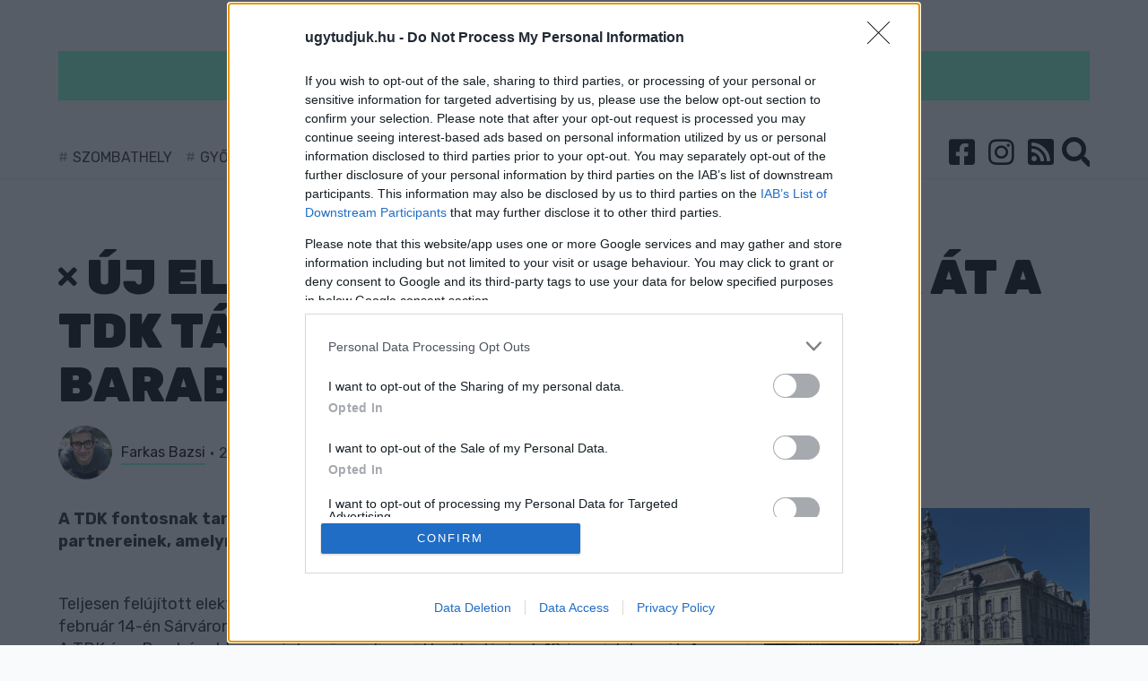

--- FILE ---
content_type: text/html; charset=UTF-8
request_url: https://ugytudjuk.hu/cikk/2023-02-14_uj-elektronika-labort-adtak-at-a-tdk-tamogatasaval-a-sarvari-barabasban
body_size: 14458
content:
<!DOCTYPE html>
<html>
<head>
    <!-- Google Tag Manager -->
    <script>(function (w, d, s, l, i) {
            w[l] = w[l] || [];
            w[l].push({
                'gtm.start':
                    new Date().getTime(), event: 'gtm.js'
            });
            var f = d.getElementsByTagName(s)[0],
                j = d.createElement(s), dl = l !== 'dataLayer' ? '&l=' + l : '';
            j.async = true;
            j.src =
                'https://www.googletagmanager.com/gtm.js?id=' + i + dl;
            f.parentNode.insertBefore(j, f);
        })(window, document, 'script', 'dataLayer', '');
    </script>
    <!-- End Google Tag Manager -->
    <meta charset="utf-8"/>
    <meta http-equiv="Content-Language" content="hu"/>
    <title> Új elektronika labort adtak át a TDK támogatásával a sárvári Barabásban -  Ugytudjuk.hu</title>

    <meta name="csrf-token" content="Td5iKOUTI2TU1Hqd4oflXPHe6FKLta4g706ZCbvp">

    <meta name="keywords" content="ugytudjuk"/>
            <meta name="description" content="A TDK fontosnak tartja, hogy olyan támogatást nyújtson együttműködő partnereinek, amelyre valóban szükség van."/>
	<meta property="article:published_time" content="2023-02-14" />
        <meta name="copyright" content="Ugytudjuk.hu"/>

    <meta name="viewport" content="width=device-width,initial-scale=1,maximum-scale=1.0">

    <meta property="og:url" content="https://ugytudjuk.hu/cikk/2023-02-14_uj-elektronika-labort-adtak-at-a-tdk-tamogatasaval-a-sarvari-barabasban"/>
    <meta property="og:type" content="website"/>
    <meta property="og:title" content=" Új elektronika labort adtak át a TDK támogatásával a sárvári Barabásban"/>
    <meta property="og:description" content=" A TDK fontosnak tartja, hogy olyan támogatást nyújtson együttműködő partnereinek, amelyre valóban szükség van."/>
    <meta property="og:site_name" content="https://ugytudjuk.hu/"/>
                                                                        <link rel="image_src" type="image/jpeg" href="https://ugytudjuk.hu/storage/userfiles/1/7/1723f0643a573688f1e90d9fea464bef.jpg">
    <meta property="og:image" content="https://ugytudjuk.hu/storage/userfiles/1/7/1723f0643a573688f1e90d9fea464bef.jpg"/>
    <meta name="keywords" content="ugytudjuk, hír"/>
    <link rel="apple-touch-icon" sizes="180x180" href="/images/favicon/apple-touch-icon.png">
    <link rel="icon" type="image/png" sizes="32x32" href="/images/favicon/favicon-32x32.png">
    <link rel="icon" type="image/png" sizes="16x16" href="/images/favicon/favicon-16x16.png">
    <link rel="manifest" href="/images/favicon/site.webmanifest">
    <link rel="mask-icon" href="/images/favicon/safari-pinned-tab.svg" color="#5bbad5">
    <meta name="msapplication-TileColor" content="#ffffff">
    <meta name="theme-color" content="#81F9C9">

    <link rel="alternate" type="application/rss+xml" title="RSS feed" href="/rss">

    <link rel="stylesheet" type="text/css" href="/css/app.css"/>
    <style>
        nav.navbar:before {
            background: #81F9C9;
        }

        a.title.highlighted {
            background-color: #81F9C9;
            border-left: 10px solid#81F9C9;
            border-right: 10px solid#81F9C9;
        }

        ::selection {
            background: #81F9C9
        }

        ::-moz-selection {
            background: #81F9C9
        }

        .pager a,
        .pager em,
        .pager span {
            background: #81F9C9;
        }

        .pager span {
            border: 2px solid#81F9C9;
        }

        .search-wrapper .input-holder .search-input {
            border-bottom: 2px solid#81F9C9;
        }

        footer {
            border-top: 3px solid#81F9C9;
        }

        .leftSide:before {
            background: #81F9C9;
        }

        .tags a {
            background-color: #81F9C9;
        }

        .article a {
            border-bottom: 2px solid#81F9C9;
        }

        .cookie-bar__btn {
            background: #81F9C9;
        }

        .cookie-bar__btn:hover {
            background: #81F9C9;
        }

        .navbar-brand {
            /*background-image: url(

        https://ugytudjuk.hu/storage/userfiles/9/7/97d13a364612aa27d7ed8fccd5e8e848.svg  );*/
        }

        .uptitle {
            color: #81F9C9;
        }

        .uptitle:after {
            background-color: #81F9C9;
        }

        .checkbox,
        .radio {
            color: #81F9C9;
        }

        .progress-bar {
            background-color: #81F9C9;
        }

        div.content .kiemelt {
            background-color: #81F9C9;
        }

        .editors a {
            border-bottom: 2px solid#81F9C9;
        }

        @media (max-width: 767px) {
            .navbar.navbar-expand-md > .navbar-brand {
                height: 40px;
                width: 137px;
            }

            .bootstrap-switch.bootstrap-switch-focused {
                border-color: #81F9C9;
            }

            .bootstrap-switch .bootstrap-switch-handle-off.bootstrap-switch-primary,
            .bootstrap-switch .bootstrap-switch-handle-on.bootstrap-switch-primary,
            .bootstrap-switch .bootstrap-switch-handle-off.bootstrap-switch-default,
            .bootstrap-switch .bootstrap-switch-handle-on.bootstrap-switch-default {
                color: #000;
                background: #81F9C9 !important;
            }
        }
    </style>
    <!-- Facebook Pixel Code -->
    <script>
        !function(f,b,e,v,n,t,s)
        {if(f.fbq)return;n=f.fbq=function(){n.callMethod?
            n.callMethod.apply(n,arguments):n.queue.push(arguments)};
            if(!f._fbq)f._fbq=n;n.push=n;n.loaded=!0;n.version='2.0';
            n.queue=[];t=b.createElement(e);t.async=!0;
            t.src=v;s=b.getElementsByTagName(e)[0];
            s.parentNode.insertBefore(t,s)}(window, document,'script',
            'https://connect.facebook.net/en_US/fbevents.js');
        fbq('init', '205994693921349');
        fbq('track', 'PageView');
    </script>
    <noscript><img height="1" width="1" style="display:none"
                   src="https://www.facebook.com/tr?id=205994693921349&ev=PageView&noscript=1"
        /></noscript>
    <!-- End Facebook Pixel Code -->
<script type="text/javascript">var adsQueue = window.adsQueue || [];function noAB(a) { window.adsQueue.push(a); }var activateBanner = window.activateBanner || noAB;</script>

<script>
var todayDate = new Date().toISOString().slice(0, 10).replace(/-/g,'');
var script = document.createElement('script');
script.src = 'https://cdn-alpha.adsinteractive.com/ugytudjuk.hu.js?v=' + todayDate;
script.async = true;
document.head.appendChild(script);
</script>
<script type="application/ld+json">
{
   "@context": "https://schema.org",
   "@type": "NewsArticle",
   "url": "https://ugytudjuk.hu/cikk/2023-02-14_uj-elektronika-labort-adtak-at-a-tdk-tamogatasaval-a-sarvari-barabasban",
   "publisher":{
      "@type":"Organization",
      "name":"Ugytudjuk.hu",
      "logo":"https://ugytudjuk.hu/storage/userfiles/9/7/97d13a364612aa27d7ed8fccd5e8e848.svg"
   },
   "headline": "Új elektronika labort adtak át a TDK támogatásával a sárvári Barabásban",
   "mainEntityOfPage": "https://ugytudjuk.hu/cikk/2023-02-14_uj-elektronika-labort-adtak-at-a-tdk-tamogatasaval-a-sarvari-barabasban",
   "author": [
                   {
                "@type": "Person",
                "name": "Farkas Bazsi"
        }
               ],
   "articleBody": "A TDK fontosnak tartja, hogy olyan támogatást nyújtson együttműködő partnereinek, amelyre valóban szükség van.",
   "image": ["https:\/\/ugytudjuk.hu\/storage\/userfiles\/d\/0\/d05bbb52f784bf457a85eb432b251407.jpg","https:\/\/ugytudjuk.hu\/storage\/userfiles\/e\/9\/e9e9fecb4ac68437f1f61a82b1690f85.jpg","https:\/\/ugytudjuk.hu\/storage\/userfiles\/8\/c\/8c5cb4fd2d30672569ad6257ba8265a5.jpg","https:\/\/ugytudjuk.hu\/storage\/userfiles\/1\/7\/1723f0643a573688f1e90d9fea464bef.jpg","https:\/\/ugytudjuk.hu\/storage\/userfiles\/d\/3\/d3fba361a0ec2777d02dc1fafbdf412a.jpg","https:\/\/ugytudjuk.hu\/storage\/userfiles\/d\/6\/d68f5ee5e92a1bb7f1862c9ccd5777b7.jpg","https:\/\/ugytudjuk.hu\/storage\/userfiles\/5\/f\/5f962b00cb8278833abec16e1d8869aa.jpg","https:\/\/ugytudjuk.hu\/storage\/userfiles\/1\/c\/1ce2b51e2c5eb4f87550c4d5fccefc76.jpg","https:\/\/ugytudjuk.hu\/storage\/userfiles\/3\/c\/3ce8d601f3c6ed3938c67150c36e6ea0.jpg","https:\/\/ugytudjuk.hu\/storage\/userfiles\/a\/8\/a8a38fc8a46026c35841dcc9d2089e99.jpg","https:\/\/ugytudjuk.hu\/storage\/userfiles\/b\/f\/bf861de8a8af923d1a824fdd6e6d6245.jpg","https:\/\/ugytudjuk.hu\/storage\/userfiles\/6\/2\/628b4771f37d3afce644545b79388149.jpg","https:\/\/ugytudjuk.hu\/storage\/userfiles\/f\/0\/f0ec09f9102029f779e856f736e1e4e7.jpg","https:\/\/ugytudjuk.hu\/storage\/userfiles\/7\/0\/70969e5cd161e931a1385467e3b04f98.jpg","https:\/\/ugytudjuk.hu\/storage\/userfiles\/6\/2\/625ffc97852ad6c88eaf724770dd2ecf.jpg","https:\/\/ugytudjuk.hu\/storage\/userfiles\/a\/3\/a372eec5f0a041b0b05d9a6babdb27d7.jpg","https:\/\/ugytudjuk.hu\/storage\/userfiles\/7\/b\/7b4c1bb29eed2a23807ab7fe60eceb5a.jpg","https:\/\/ugytudjuk.hu\/storage\/userfiles\/d\/f\/dfc6ca5e05deb5c38c2fa3bc45c45ba0.jpg","https:\/\/ugytudjuk.hu\/storage\/userfiles\/2\/b\/2bbbae51bc79c4138419517f3508dc0d.jpg","https:\/\/ugytudjuk.hu\/storage\/userfiles\/9\/7\/976137bcfc47f21378e58d3201be8a29.jpg","https:\/\/ugytudjuk.hu\/storage\/userfiles\/2\/8\/28496595d17dc5007cfd669236134b90.jpg","https:\/\/ugytudjuk.hu\/storage\/userfiles\/5\/b\/5bb5d3dd9b3a0ed995444f8fac1da076.jpg","https:\/\/ugytudjuk.hu\/storage\/userfiles\/c\/0\/c0b536218ceb8b9902acf698870074b4.jpg","https:\/\/ugytudjuk.hu\/storage\/userfiles\/6\/8\/68c9a41d93309e93dee5b2523902d61a.jpg","https:\/\/ugytudjuk.hu\/storage\/userfiles\/2\/d\/2d711480ba861ec710e069ce0513b464.jpg","https:\/\/ugytudjuk.hu\/storage\/userfiles\/3\/c\/3ced6935c4dbf9c3319df3f47fd4d1af.jpg","https:\/\/ugytudjuk.hu\/storage\/userfiles\/b\/3\/b33ac417bf37754c0b42cc37cff647e0.jpg","https:\/\/ugytudjuk.hu\/storage\/userfiles\/b\/3\/b306e7b7676a437d46e76d8dbb8e2c7c.jpg","https:\/\/ugytudjuk.hu\/storage\/userfiles\/a\/e\/aeb95069054ad92ee1e1327f594d0f16.jpg","https:\/\/ugytudjuk.hu\/storage\/userfiles\/b\/6\/b66d958fae06bcb31a82b8a901a1685d.jpg","https:\/\/ugytudjuk.hu\/storage\/userfiles\/9\/1\/91a8fe756c76a86b083157e3bd78f982.jpg","https:\/\/ugytudjuk.hu\/storage\/userfiles\/6\/0\/604b00bc7193b1c06e999e43021d19b8.jpg","https:\/\/ugytudjuk.hu\/storage\/userfiles\/d\/3\/d3f5477d888160b7e61acd259be767b8.jpg","https:\/\/ugytudjuk.hu\/storage\/userfiles\/f\/2\/f235782570bbcaac19dce95226e9f32b.jpg","https:\/\/ugytudjuk.hu\/storage\/userfiles\/5\/1\/510df1c33072b6a024f2dde10ede8d9a.jpg"],
   "datePublished":"2023-02-14 20:19:31"}
</script>
</head>

<body>

<div id="fb-root"></div>
<script async defer crossorigin="anonymous" src="https://connect.facebook.net/hu_HU/sdk.js#xfbml=1&version=v11.0&appId=279311132096749&autoLogAppEvents=1" nonce="6QYYaWKu"></script>

<!-- Google Tag Manager (noscript) -->
<noscript>
    <iframe src="https://www.googletagmanager.com/ns.html?id=" height="0" width="0"
            style="display:none;visibility:hidden"></iframe>
</noscript>
<!-- End Google Tag Manager (noscript) -->
<div id="fb-root"></div>

<script async defer crossorigin="anonymous"
        src="https://connect.facebook.net/hu_HU/sdk.js#xfbml=1&version=v4.0&appId=379062722169396&autoLogAppEvents=1"></script>
<header>
    <div class="container">
        <div class="row">
            <div class="col-12">
                <nav class="navbar navbar-expand-md">
                    <a href="https://ugytudjuk.hu" class="d-inline-block d-md-none navbar-brand">
                                                    <img src="https://ugytudjuk.hu/storage/userfiles/9/7/97d13a364612aa27d7ed8fccd5e8e848.svg" alt="">
                        
                                            </a>
                    <button class="navbar-toggler" type="button" data-toggle="collapse" data-target="#navbarsExampleDefault" aria-controls="navbarsExampleDefault" aria-expanded="false" aria-label="Toggle navigation">
                        <span class="navbar-toggler-icon" data-toggle="collapse" data-target="#layer">
                            <i class="fa fa-bars"></i>
                        </span>
                    </button>
                    <div class="collapse navbar-collapse" id="navbarsExampleDefault">
                        <div class="row">
                            <div class="col-12 text-center">
                                <a href="https://ugytudjuk.hu" class="navbar-brand">
                                                                                                                <img src="https://ugytudjuk.hu/storage/userfiles/9/7/97d13a364612aa27d7ed8fccd5e8e848.svg" alt="">
                                                                                                        </a>
                            </div>
                        </div>
                        <div class="row">
                                                        <div class="col-md-8 col-lg-9 d-lg-flex align-items-center hashTags">
                                                                    <a href="https://ugytudjuk.hu/tag/szombathely">Szombathely</a>
                                                                    <a href="https://ugytudjuk.hu/tag/gyor">Győr</a>
                                                                    <a href="https://ugytudjuk.hu/tag/sarvar">Sárvár</a>
                                                                    <a href="https://ugytudjuk.hu/tag/kormend">Körmend</a>
                                                                    <a href="https://ugytudjuk.hu/tag/koszeg">kőszeg</a>
                                                                    <a href="https://ugytudjuk.hu/tag/sport">sport</a>
                                                                    <a href="https://ugytudjuk.hu/tag/zold-hirek">Zöld hírek</a>
                                                            </div>
                            <div class="col-md-4 col-lg-3 text-right">
                                                                <ul class="navbar-nav">
                                    <li><a href="https://www.facebook.com/ugytudjukhu-1820761161322160" target="_blank"><i class="fab fa-facebook-square"></i></a></li>
                                    <li><a href="https://www.instagram.com/ugytudjuk/" target="_blank"><i class="fab fa-instagram"></i></a></li>
                                    <li><a href="/rss"><i class="fa fa-rss-square"></i></a></li>
                                    <li class="nav-item icons search">
                                        <div class="search-wrapper">
                                            <form action="https://ugytudjuk.hu/search" method="GET" accept-charset="utf-8">
                                                <div class="input-holder">
                                                    <input type="text" class="search-input" name="qStr" placeholder="Keresés..." value="">
                                                    <button class="icon-search d-none d-lg-block"><i class="fa fa-search"></i></button>
                                                    <button class="icon-search d-lg-none"><i class="fa fa-search"></i></button>
                                                </div>
                                            </form>
                                            <span class="close-icon"></span>
                                            <div class="result-container">
                                            </div>
                                        </div>
                                    </li>
                                </ul>
                            </div>
                        </div>
                    </div>
                </nav>
            </div>
        </div>
    </div>
</header>

<section>
    <div class="container">
            <div class="row">
                <div class="col-12">
                    <div class="bnr mainTopBnr">
			<div id="ugytudjuk_fekvo_1">
				<script type="text/javascript">
					activateBanner('ugytudjuk_fekvo_1');
				</script>
			</div>
			<div id="ugytudjuk_mobil_fekvo_1">
				<script type="text/javascript">
					activateBanner('ugytudjuk_mobil_fekvo_1');
				</script>
			</div>
                    </div>
                </div>
            </div>
                <div class="row">
        <div class="col-12">
            
            <h1 class="title"><i class="fas fa-times"></i> Új elektronika labort adtak át a TDK támogatásával a sárvári Barabásban</h1>

            <div class="row">
                <div class="col-lg-8 pb-md-4">
                    <div class="row mb-2">
                        <div class="col-md-9 flexCenter">

                            <div class="editors">
                                                                                                            <img src="https://ugytudjuk.hu/storage/profiles/bazsifarkas_profile.jpg" alt="" align="left"><a href="https://ugytudjuk.hu/user/Farkas_Bazsi">Farkas Bazsi</a> <span class="separator"></span>
                                                                        2023-02-14 20:19:31
                                                            </div>
                        </div>
                        <div class="col-md-3 text-right d-md-flex justify-content-end align-items-center">
                            <span class="comments">
                                <i class="fas fa-comments mr-1"></i><a id="dq-comments" href="#disqus_thread" data-url="https://ugytudjuk.hu/cikk/2023-02-14_uj-elektronika-labort-adtak-at-a-tdk-tamogatasaval-a-sarvari-barabasban#disqus_thread"></a>
                            </span>
                        </div>
                    </div>
                                    </div>
            </div>
        </div>
    </div>
    <div class="row">
        <div class="col-md-8 rightSide article">

            <div class="lead">
                A TDK fontosnak tartja, hogy olyan támogatást nyújtson együttműködő partnereinek, amelyre valóban szükség van.
            </div>
 <div class="row">
                <!--<div class="col-12">
                    <div class="bnr">
<div id="ugytudjuk_roadblock_1"><script type="text/javascript">activateBanner('ugytudjuk_roadblock_1');</script></div>
<div id="ugytudjuk_mobil_roadblock_1"><script type="text/javascript">activateBanner('ugytudjuk_mobil_roadblock_1');</script></div>
                    </div>
                </div>-->
            </div>



          
            <div class="content">
                <p>Teljesen felújított elektronika labort adott át a TDK Hungary Components Kft. 2023. február 14-én Sárváron, a Vas Megyei SZC Barabás György Műszaki Szakképző Iskolájában. A TDK és a Barabás ebben az évben ünnepli együttműködésének 10 éves jubileumát. Az évforduló alkalmából átadott megújult oktató labort a duális automatikai technikus képzésben résztvevő TDK-s diákok egy mini bemutató órán vehették birtokba.</p>
<div class="t-none"><div class="row"><div class="col-md-12 galleryContainer"> <a class=" " data-fancybox="gallery_7a38c0d1063d140aa459a150bfcb1e75" href="https://ugytudjuk.hu/storage/userfiles/b/3/b306e7b7676a437d46e76d8dbb8e2c7c.jpg">
                        <img src="https://ugytudjuk.hu/storage/userfiles/b/3/b306e7b7676a437d46e76d8dbb8e2c7c.jpg">
                    </a>
<a class=" d-none" data-fancybox="gallery_7a38c0d1063d140aa459a150bfcb1e75" href="https://ugytudjuk.hu/storage/userfiles/d/0/d05bbb52f784bf457a85eb432b251407.jpg">
                        <img src="https://ugytudjuk.hu/storage/userfiles/d/0/d05bbb52f784bf457a85eb432b251407.jpg">
                    </a>
<a class=" d-none" data-fancybox="gallery_7a38c0d1063d140aa459a150bfcb1e75" href="https://ugytudjuk.hu/storage/userfiles/e/9/e9e9fecb4ac68437f1f61a82b1690f85.jpg">
                        <img src="https://ugytudjuk.hu/storage/userfiles/e/9/e9e9fecb4ac68437f1f61a82b1690f85.jpg">
                    </a>
<a class=" d-none" data-fancybox="gallery_7a38c0d1063d140aa459a150bfcb1e75" href="https://ugytudjuk.hu/storage/userfiles/8/c/8c5cb4fd2d30672569ad6257ba8265a5.jpg">
                        <img src="https://ugytudjuk.hu/storage/userfiles/8/c/8c5cb4fd2d30672569ad6257ba8265a5.jpg">
                    </a>
<a class=" d-none" data-fancybox="gallery_7a38c0d1063d140aa459a150bfcb1e75" href="https://ugytudjuk.hu/storage/userfiles/1/7/1723f0643a573688f1e90d9fea464bef.jpg">
                        <img src="https://ugytudjuk.hu/storage/userfiles/1/7/1723f0643a573688f1e90d9fea464bef.jpg">
                    </a>
<a class=" d-none" data-fancybox="gallery_7a38c0d1063d140aa459a150bfcb1e75" href="https://ugytudjuk.hu/storage/userfiles/d/3/d3fba361a0ec2777d02dc1fafbdf412a.jpg">
                        <img src="https://ugytudjuk.hu/storage/userfiles/d/3/d3fba361a0ec2777d02dc1fafbdf412a.jpg">
                    </a>
<a class=" d-none" data-fancybox="gallery_7a38c0d1063d140aa459a150bfcb1e75" href="https://ugytudjuk.hu/storage/userfiles/d/6/d68f5ee5e92a1bb7f1862c9ccd5777b7.jpg">
                        <img src="https://ugytudjuk.hu/storage/userfiles/d/6/d68f5ee5e92a1bb7f1862c9ccd5777b7.jpg">
                    </a>
<a class=" d-none" data-fancybox="gallery_7a38c0d1063d140aa459a150bfcb1e75" href="https://ugytudjuk.hu/storage/userfiles/5/f/5f962b00cb8278833abec16e1d8869aa.jpg">
                        <img src="https://ugytudjuk.hu/storage/userfiles/5/f/5f962b00cb8278833abec16e1d8869aa.jpg">
                    </a>
<a class=" d-none" data-fancybox="gallery_7a38c0d1063d140aa459a150bfcb1e75" href="https://ugytudjuk.hu/storage/userfiles/1/c/1ce2b51e2c5eb4f87550c4d5fccefc76.jpg">
                        <img src="https://ugytudjuk.hu/storage/userfiles/1/c/1ce2b51e2c5eb4f87550c4d5fccefc76.jpg">
                    </a>
<a class=" d-none" data-fancybox="gallery_7a38c0d1063d140aa459a150bfcb1e75" href="https://ugytudjuk.hu/storage/userfiles/3/c/3ce8d601f3c6ed3938c67150c36e6ea0.jpg">
                        <img src="https://ugytudjuk.hu/storage/userfiles/3/c/3ce8d601f3c6ed3938c67150c36e6ea0.jpg">
                    </a>
<a class=" d-none" data-fancybox="gallery_7a38c0d1063d140aa459a150bfcb1e75" href="https://ugytudjuk.hu/storage/userfiles/a/8/a8a38fc8a46026c35841dcc9d2089e99.jpg">
                        <img src="https://ugytudjuk.hu/storage/userfiles/a/8/a8a38fc8a46026c35841dcc9d2089e99.jpg">
                    </a>
<a class=" d-none" data-fancybox="gallery_7a38c0d1063d140aa459a150bfcb1e75" href="https://ugytudjuk.hu/storage/userfiles/b/f/bf861de8a8af923d1a824fdd6e6d6245.jpg">
                        <img src="https://ugytudjuk.hu/storage/userfiles/b/f/bf861de8a8af923d1a824fdd6e6d6245.jpg">
                    </a>
<a class=" d-none" data-fancybox="gallery_7a38c0d1063d140aa459a150bfcb1e75" href="https://ugytudjuk.hu/storage/userfiles/6/2/628b4771f37d3afce644545b79388149.jpg">
                        <img src="https://ugytudjuk.hu/storage/userfiles/6/2/628b4771f37d3afce644545b79388149.jpg">
                    </a>
<a class=" d-none" data-fancybox="gallery_7a38c0d1063d140aa459a150bfcb1e75" href="https://ugytudjuk.hu/storage/userfiles/f/0/f0ec09f9102029f779e856f736e1e4e7.jpg">
                        <img src="https://ugytudjuk.hu/storage/userfiles/f/0/f0ec09f9102029f779e856f736e1e4e7.jpg">
                    </a>
<a class=" d-none" data-fancybox="gallery_7a38c0d1063d140aa459a150bfcb1e75" href="https://ugytudjuk.hu/storage/userfiles/7/0/70969e5cd161e931a1385467e3b04f98.jpg">
                        <img src="https://ugytudjuk.hu/storage/userfiles/7/0/70969e5cd161e931a1385467e3b04f98.jpg">
                    </a>
<a class=" d-none" data-fancybox="gallery_7a38c0d1063d140aa459a150bfcb1e75" href="https://ugytudjuk.hu/storage/userfiles/6/2/625ffc97852ad6c88eaf724770dd2ecf.jpg">
                        <img src="https://ugytudjuk.hu/storage/userfiles/6/2/625ffc97852ad6c88eaf724770dd2ecf.jpg">
                    </a>
<a class=" d-none" data-fancybox="gallery_7a38c0d1063d140aa459a150bfcb1e75" href="https://ugytudjuk.hu/storage/userfiles/a/3/a372eec5f0a041b0b05d9a6babdb27d7.jpg">
                        <img src="https://ugytudjuk.hu/storage/userfiles/a/3/a372eec5f0a041b0b05d9a6babdb27d7.jpg">
                    </a>
<a class=" d-none" data-fancybox="gallery_7a38c0d1063d140aa459a150bfcb1e75" href="https://ugytudjuk.hu/storage/userfiles/7/b/7b4c1bb29eed2a23807ab7fe60eceb5a.jpg">
                        <img src="https://ugytudjuk.hu/storage/userfiles/7/b/7b4c1bb29eed2a23807ab7fe60eceb5a.jpg">
                    </a>
<a class=" d-none" data-fancybox="gallery_7a38c0d1063d140aa459a150bfcb1e75" href="https://ugytudjuk.hu/storage/userfiles/d/f/dfc6ca5e05deb5c38c2fa3bc45c45ba0.jpg">
                        <img src="https://ugytudjuk.hu/storage/userfiles/d/f/dfc6ca5e05deb5c38c2fa3bc45c45ba0.jpg">
                    </a>
<a class=" d-none" data-fancybox="gallery_7a38c0d1063d140aa459a150bfcb1e75" href="https://ugytudjuk.hu/storage/userfiles/2/b/2bbbae51bc79c4138419517f3508dc0d.jpg">
                        <img src="https://ugytudjuk.hu/storage/userfiles/2/b/2bbbae51bc79c4138419517f3508dc0d.jpg">
                    </a>
<a class=" d-none" data-fancybox="gallery_7a38c0d1063d140aa459a150bfcb1e75" href="https://ugytudjuk.hu/storage/userfiles/9/7/976137bcfc47f21378e58d3201be8a29.jpg">
                        <img src="https://ugytudjuk.hu/storage/userfiles/9/7/976137bcfc47f21378e58d3201be8a29.jpg">
                    </a>
<a class=" d-none" data-fancybox="gallery_7a38c0d1063d140aa459a150bfcb1e75" href="https://ugytudjuk.hu/storage/userfiles/2/8/28496595d17dc5007cfd669236134b90.jpg">
                        <img src="https://ugytudjuk.hu/storage/userfiles/2/8/28496595d17dc5007cfd669236134b90.jpg">
                    </a>
<a class=" d-none" data-fancybox="gallery_7a38c0d1063d140aa459a150bfcb1e75" href="https://ugytudjuk.hu/storage/userfiles/5/b/5bb5d3dd9b3a0ed995444f8fac1da076.jpg">
                        <img src="https://ugytudjuk.hu/storage/userfiles/5/b/5bb5d3dd9b3a0ed995444f8fac1da076.jpg">
                    </a>
<a class=" d-none" data-fancybox="gallery_7a38c0d1063d140aa459a150bfcb1e75" href="https://ugytudjuk.hu/storage/userfiles/c/0/c0b536218ceb8b9902acf698870074b4.jpg">
                        <img src="https://ugytudjuk.hu/storage/userfiles/c/0/c0b536218ceb8b9902acf698870074b4.jpg">
                    </a>
<a class=" d-none" data-fancybox="gallery_7a38c0d1063d140aa459a150bfcb1e75" href="https://ugytudjuk.hu/storage/userfiles/6/8/68c9a41d93309e93dee5b2523902d61a.jpg">
                        <img src="https://ugytudjuk.hu/storage/userfiles/6/8/68c9a41d93309e93dee5b2523902d61a.jpg">
                    </a>
<a class=" d-none" data-fancybox="gallery_7a38c0d1063d140aa459a150bfcb1e75" href="https://ugytudjuk.hu/storage/userfiles/2/d/2d711480ba861ec710e069ce0513b464.jpg">
                        <img src="https://ugytudjuk.hu/storage/userfiles/2/d/2d711480ba861ec710e069ce0513b464.jpg">
                    </a>
<a class=" d-none" data-fancybox="gallery_7a38c0d1063d140aa459a150bfcb1e75" href="https://ugytudjuk.hu/storage/userfiles/3/c/3ced6935c4dbf9c3319df3f47fd4d1af.jpg">
                        <img src="https://ugytudjuk.hu/storage/userfiles/3/c/3ced6935c4dbf9c3319df3f47fd4d1af.jpg">
                    </a>
<a class=" d-none" data-fancybox="gallery_7a38c0d1063d140aa459a150bfcb1e75" href="https://ugytudjuk.hu/storage/userfiles/b/3/b33ac417bf37754c0b42cc37cff647e0.jpg">
                        <img src="https://ugytudjuk.hu/storage/userfiles/b/3/b33ac417bf37754c0b42cc37cff647e0.jpg">
                    </a>
<a class=" d-none" data-fancybox="gallery_7a38c0d1063d140aa459a150bfcb1e75" href="https://ugytudjuk.hu/storage/userfiles/a/e/aeb95069054ad92ee1e1327f594d0f16.jpg">
                        <img src="https://ugytudjuk.hu/storage/userfiles/a/e/aeb95069054ad92ee1e1327f594d0f16.jpg">
                    </a>
<a class=" d-none" data-fancybox="gallery_7a38c0d1063d140aa459a150bfcb1e75" href="https://ugytudjuk.hu/storage/userfiles/b/6/b66d958fae06bcb31a82b8a901a1685d.jpg">
                        <img src="https://ugytudjuk.hu/storage/userfiles/b/6/b66d958fae06bcb31a82b8a901a1685d.jpg">
                    </a>
<a class=" d-none" data-fancybox="gallery_7a38c0d1063d140aa459a150bfcb1e75" href="https://ugytudjuk.hu/storage/userfiles/9/1/91a8fe756c76a86b083157e3bd78f982.jpg">
                        <img src="https://ugytudjuk.hu/storage/userfiles/9/1/91a8fe756c76a86b083157e3bd78f982.jpg">
                    </a>
<a class=" d-none" data-fancybox="gallery_7a38c0d1063d140aa459a150bfcb1e75" href="https://ugytudjuk.hu/storage/userfiles/6/0/604b00bc7193b1c06e999e43021d19b8.jpg">
                        <img src="https://ugytudjuk.hu/storage/userfiles/6/0/604b00bc7193b1c06e999e43021d19b8.jpg">
                    </a>
<a class=" d-none" data-fancybox="gallery_7a38c0d1063d140aa459a150bfcb1e75" href="https://ugytudjuk.hu/storage/userfiles/d/3/d3f5477d888160b7e61acd259be767b8.jpg">
                        <img src="https://ugytudjuk.hu/storage/userfiles/d/3/d3f5477d888160b7e61acd259be767b8.jpg">
                    </a>
<a class=" d-none" data-fancybox="gallery_7a38c0d1063d140aa459a150bfcb1e75" href="https://ugytudjuk.hu/storage/userfiles/f/2/f235782570bbcaac19dce95226e9f32b.jpg">
                        <img src="https://ugytudjuk.hu/storage/userfiles/f/2/f235782570bbcaac19dce95226e9f32b.jpg">
                    </a>
<a class=" d-none" data-fancybox="gallery_7a38c0d1063d140aa459a150bfcb1e75" href="https://ugytudjuk.hu/storage/userfiles/5/1/510df1c33072b6a024f2dde10ede8d9a.jpg">
                        <img src="https://ugytudjuk.hu/storage/userfiles/5/1/510df1c33072b6a024f2dde10ede8d9a.jpg">
                    </a>
<span class="counter"><i class="far fa-images"></i>35</span> </div></div>
</div>
<p><img class="d-none" src="https://ugytudjuk.hu/storage/userfiles/b/3/b306e7b7676a437d46e76d8dbb8e2c7c.jpg" border="0" /> </p>
<p>A Barabás és a TDK együttműködésében eddig összesen 60 diák szerzett gyakorlatot, illetve automatikai technikus végzettséget duális TDK-s diákként. A 2013-ban elindult közös munka részeként a TDK munkatársai az első években szakmai tárgyakat tanítottak az oktatási intézményben, majd 2015-től a vállalat és az iskola még szorosabbra fűzte az együttműködést: elindította a Barabás és a TDK duális automatikai technikus képzését. A szak azóta évről évre egyre nagyobb népszerűségnek örvend a továbbtanulás előtt álló diákok és szüleik körében.</p>
<h3>MEGÚJULT LABOR A VILLAMOS SZAKMÁKNAK SÁRVÁRON</h3>
<p>A Barabás és a TDK közös munkájának 10 éves évfordulója alkalmából teljes körűen felújított elektronika laborban mintegy 100 diák fordul meg egy tanév során. Ebben a tanteremben zajlik minden villamos szakma alapozó képzése, így a villanyszerelő és az automatikai technikus szakokra járó diákoké is. „A TDK fontosnak tartja, hogy olyan támogatást nyújtson együttműködő partnereinek, amelyre valóban szükség van. A vállalaton belül is nagyon sokat teszünk azért, hogy munkatársaink és diákjaink a lehető legmodernebb és legkényelmesebb munkakörülmények között dolgozhassanak és szerezhessenek szakmai gyakorlatot. De emellett az is fontos számunkra, hogy leendő munkatársaink, akik a Barabásban, ebben a teremben kezdik meg a szakmai pályafutásuk megalapozását, már az első évtől fogva igényes és jól felszerelt közegben tanulhassanak” – fogalmazott <strong>Takács Balázs</strong>, a TDK Hungary Components Kft. ügyvezető igazgatója az elektronika labor sajtónyilvános átadásán.  </p>
<div class="t-none"><div class="row"><div class="col-md-12 galleryContainer"> <a class=" " data-fancybox="gallery_ac5c7239ca29283e7a0cea2b36a855b7" href="https://ugytudjuk.hu/storage/userfiles/7/b/7b4c1bb29eed2a23807ab7fe60eceb5a.jpg">
                        <img src="https://ugytudjuk.hu/storage/userfiles/7/b/7b4c1bb29eed2a23807ab7fe60eceb5a.jpg">
                    </a>
<a class=" d-none" data-fancybox="gallery_ac5c7239ca29283e7a0cea2b36a855b7" href="https://ugytudjuk.hu/storage/userfiles/d/0/d05bbb52f784bf457a85eb432b251407.jpg">
                        <img src="https://ugytudjuk.hu/storage/userfiles/d/0/d05bbb52f784bf457a85eb432b251407.jpg">
                    </a>
<a class=" d-none" data-fancybox="gallery_ac5c7239ca29283e7a0cea2b36a855b7" href="https://ugytudjuk.hu/storage/userfiles/e/9/e9e9fecb4ac68437f1f61a82b1690f85.jpg">
                        <img src="https://ugytudjuk.hu/storage/userfiles/e/9/e9e9fecb4ac68437f1f61a82b1690f85.jpg">
                    </a>
<a class=" d-none" data-fancybox="gallery_ac5c7239ca29283e7a0cea2b36a855b7" href="https://ugytudjuk.hu/storage/userfiles/8/c/8c5cb4fd2d30672569ad6257ba8265a5.jpg">
                        <img src="https://ugytudjuk.hu/storage/userfiles/8/c/8c5cb4fd2d30672569ad6257ba8265a5.jpg">
                    </a>
<a class=" d-none" data-fancybox="gallery_ac5c7239ca29283e7a0cea2b36a855b7" href="https://ugytudjuk.hu/storage/userfiles/1/7/1723f0643a573688f1e90d9fea464bef.jpg">
                        <img src="https://ugytudjuk.hu/storage/userfiles/1/7/1723f0643a573688f1e90d9fea464bef.jpg">
                    </a>
<a class=" d-none" data-fancybox="gallery_ac5c7239ca29283e7a0cea2b36a855b7" href="https://ugytudjuk.hu/storage/userfiles/d/3/d3fba361a0ec2777d02dc1fafbdf412a.jpg">
                        <img src="https://ugytudjuk.hu/storage/userfiles/d/3/d3fba361a0ec2777d02dc1fafbdf412a.jpg">
                    </a>
<a class=" d-none" data-fancybox="gallery_ac5c7239ca29283e7a0cea2b36a855b7" href="https://ugytudjuk.hu/storage/userfiles/d/6/d68f5ee5e92a1bb7f1862c9ccd5777b7.jpg">
                        <img src="https://ugytudjuk.hu/storage/userfiles/d/6/d68f5ee5e92a1bb7f1862c9ccd5777b7.jpg">
                    </a>
<a class=" d-none" data-fancybox="gallery_ac5c7239ca29283e7a0cea2b36a855b7" href="https://ugytudjuk.hu/storage/userfiles/5/f/5f962b00cb8278833abec16e1d8869aa.jpg">
                        <img src="https://ugytudjuk.hu/storage/userfiles/5/f/5f962b00cb8278833abec16e1d8869aa.jpg">
                    </a>
<a class=" d-none" data-fancybox="gallery_ac5c7239ca29283e7a0cea2b36a855b7" href="https://ugytudjuk.hu/storage/userfiles/1/c/1ce2b51e2c5eb4f87550c4d5fccefc76.jpg">
                        <img src="https://ugytudjuk.hu/storage/userfiles/1/c/1ce2b51e2c5eb4f87550c4d5fccefc76.jpg">
                    </a>
<a class=" d-none" data-fancybox="gallery_ac5c7239ca29283e7a0cea2b36a855b7" href="https://ugytudjuk.hu/storage/userfiles/3/c/3ce8d601f3c6ed3938c67150c36e6ea0.jpg">
                        <img src="https://ugytudjuk.hu/storage/userfiles/3/c/3ce8d601f3c6ed3938c67150c36e6ea0.jpg">
                    </a>
<a class=" d-none" data-fancybox="gallery_ac5c7239ca29283e7a0cea2b36a855b7" href="https://ugytudjuk.hu/storage/userfiles/a/8/a8a38fc8a46026c35841dcc9d2089e99.jpg">
                        <img src="https://ugytudjuk.hu/storage/userfiles/a/8/a8a38fc8a46026c35841dcc9d2089e99.jpg">
                    </a>
<a class=" d-none" data-fancybox="gallery_ac5c7239ca29283e7a0cea2b36a855b7" href="https://ugytudjuk.hu/storage/userfiles/b/f/bf861de8a8af923d1a824fdd6e6d6245.jpg">
                        <img src="https://ugytudjuk.hu/storage/userfiles/b/f/bf861de8a8af923d1a824fdd6e6d6245.jpg">
                    </a>
<a class=" d-none" data-fancybox="gallery_ac5c7239ca29283e7a0cea2b36a855b7" href="https://ugytudjuk.hu/storage/userfiles/6/2/628b4771f37d3afce644545b79388149.jpg">
                        <img src="https://ugytudjuk.hu/storage/userfiles/6/2/628b4771f37d3afce644545b79388149.jpg">
                    </a>
<a class=" d-none" data-fancybox="gallery_ac5c7239ca29283e7a0cea2b36a855b7" href="https://ugytudjuk.hu/storage/userfiles/f/0/f0ec09f9102029f779e856f736e1e4e7.jpg">
                        <img src="https://ugytudjuk.hu/storage/userfiles/f/0/f0ec09f9102029f779e856f736e1e4e7.jpg">
                    </a>
<a class=" d-none" data-fancybox="gallery_ac5c7239ca29283e7a0cea2b36a855b7" href="https://ugytudjuk.hu/storage/userfiles/7/0/70969e5cd161e931a1385467e3b04f98.jpg">
                        <img src="https://ugytudjuk.hu/storage/userfiles/7/0/70969e5cd161e931a1385467e3b04f98.jpg">
                    </a>
<a class=" d-none" data-fancybox="gallery_ac5c7239ca29283e7a0cea2b36a855b7" href="https://ugytudjuk.hu/storage/userfiles/6/2/625ffc97852ad6c88eaf724770dd2ecf.jpg">
                        <img src="https://ugytudjuk.hu/storage/userfiles/6/2/625ffc97852ad6c88eaf724770dd2ecf.jpg">
                    </a>
<a class=" d-none" data-fancybox="gallery_ac5c7239ca29283e7a0cea2b36a855b7" href="https://ugytudjuk.hu/storage/userfiles/a/3/a372eec5f0a041b0b05d9a6babdb27d7.jpg">
                        <img src="https://ugytudjuk.hu/storage/userfiles/a/3/a372eec5f0a041b0b05d9a6babdb27d7.jpg">
                    </a>
<a class=" d-none" data-fancybox="gallery_ac5c7239ca29283e7a0cea2b36a855b7" href="https://ugytudjuk.hu/storage/userfiles/d/f/dfc6ca5e05deb5c38c2fa3bc45c45ba0.jpg">
                        <img src="https://ugytudjuk.hu/storage/userfiles/d/f/dfc6ca5e05deb5c38c2fa3bc45c45ba0.jpg">
                    </a>
<a class=" d-none" data-fancybox="gallery_ac5c7239ca29283e7a0cea2b36a855b7" href="https://ugytudjuk.hu/storage/userfiles/2/b/2bbbae51bc79c4138419517f3508dc0d.jpg">
                        <img src="https://ugytudjuk.hu/storage/userfiles/2/b/2bbbae51bc79c4138419517f3508dc0d.jpg">
                    </a>
<a class=" d-none" data-fancybox="gallery_ac5c7239ca29283e7a0cea2b36a855b7" href="https://ugytudjuk.hu/storage/userfiles/9/7/976137bcfc47f21378e58d3201be8a29.jpg">
                        <img src="https://ugytudjuk.hu/storage/userfiles/9/7/976137bcfc47f21378e58d3201be8a29.jpg">
                    </a>
<a class=" d-none" data-fancybox="gallery_ac5c7239ca29283e7a0cea2b36a855b7" href="https://ugytudjuk.hu/storage/userfiles/2/8/28496595d17dc5007cfd669236134b90.jpg">
                        <img src="https://ugytudjuk.hu/storage/userfiles/2/8/28496595d17dc5007cfd669236134b90.jpg">
                    </a>
<a class=" d-none" data-fancybox="gallery_ac5c7239ca29283e7a0cea2b36a855b7" href="https://ugytudjuk.hu/storage/userfiles/5/b/5bb5d3dd9b3a0ed995444f8fac1da076.jpg">
                        <img src="https://ugytudjuk.hu/storage/userfiles/5/b/5bb5d3dd9b3a0ed995444f8fac1da076.jpg">
                    </a>
<a class=" d-none" data-fancybox="gallery_ac5c7239ca29283e7a0cea2b36a855b7" href="https://ugytudjuk.hu/storage/userfiles/c/0/c0b536218ceb8b9902acf698870074b4.jpg">
                        <img src="https://ugytudjuk.hu/storage/userfiles/c/0/c0b536218ceb8b9902acf698870074b4.jpg">
                    </a>
<a class=" d-none" data-fancybox="gallery_ac5c7239ca29283e7a0cea2b36a855b7" href="https://ugytudjuk.hu/storage/userfiles/6/8/68c9a41d93309e93dee5b2523902d61a.jpg">
                        <img src="https://ugytudjuk.hu/storage/userfiles/6/8/68c9a41d93309e93dee5b2523902d61a.jpg">
                    </a>
<a class=" d-none" data-fancybox="gallery_ac5c7239ca29283e7a0cea2b36a855b7" href="https://ugytudjuk.hu/storage/userfiles/2/d/2d711480ba861ec710e069ce0513b464.jpg">
                        <img src="https://ugytudjuk.hu/storage/userfiles/2/d/2d711480ba861ec710e069ce0513b464.jpg">
                    </a>
<a class=" d-none" data-fancybox="gallery_ac5c7239ca29283e7a0cea2b36a855b7" href="https://ugytudjuk.hu/storage/userfiles/3/c/3ced6935c4dbf9c3319df3f47fd4d1af.jpg">
                        <img src="https://ugytudjuk.hu/storage/userfiles/3/c/3ced6935c4dbf9c3319df3f47fd4d1af.jpg">
                    </a>
<a class=" d-none" data-fancybox="gallery_ac5c7239ca29283e7a0cea2b36a855b7" href="https://ugytudjuk.hu/storage/userfiles/b/3/b33ac417bf37754c0b42cc37cff647e0.jpg">
                        <img src="https://ugytudjuk.hu/storage/userfiles/b/3/b33ac417bf37754c0b42cc37cff647e0.jpg">
                    </a>
<a class=" d-none" data-fancybox="gallery_ac5c7239ca29283e7a0cea2b36a855b7" href="https://ugytudjuk.hu/storage/userfiles/b/3/b306e7b7676a437d46e76d8dbb8e2c7c.jpg">
                        <img src="https://ugytudjuk.hu/storage/userfiles/b/3/b306e7b7676a437d46e76d8dbb8e2c7c.jpg">
                    </a>
<a class=" d-none" data-fancybox="gallery_ac5c7239ca29283e7a0cea2b36a855b7" href="https://ugytudjuk.hu/storage/userfiles/a/e/aeb95069054ad92ee1e1327f594d0f16.jpg">
                        <img src="https://ugytudjuk.hu/storage/userfiles/a/e/aeb95069054ad92ee1e1327f594d0f16.jpg">
                    </a>
<a class=" d-none" data-fancybox="gallery_ac5c7239ca29283e7a0cea2b36a855b7" href="https://ugytudjuk.hu/storage/userfiles/b/6/b66d958fae06bcb31a82b8a901a1685d.jpg">
                        <img src="https://ugytudjuk.hu/storage/userfiles/b/6/b66d958fae06bcb31a82b8a901a1685d.jpg">
                    </a>
<a class=" d-none" data-fancybox="gallery_ac5c7239ca29283e7a0cea2b36a855b7" href="https://ugytudjuk.hu/storage/userfiles/9/1/91a8fe756c76a86b083157e3bd78f982.jpg">
                        <img src="https://ugytudjuk.hu/storage/userfiles/9/1/91a8fe756c76a86b083157e3bd78f982.jpg">
                    </a>
<a class=" d-none" data-fancybox="gallery_ac5c7239ca29283e7a0cea2b36a855b7" href="https://ugytudjuk.hu/storage/userfiles/6/0/604b00bc7193b1c06e999e43021d19b8.jpg">
                        <img src="https://ugytudjuk.hu/storage/userfiles/6/0/604b00bc7193b1c06e999e43021d19b8.jpg">
                    </a>
<a class=" d-none" data-fancybox="gallery_ac5c7239ca29283e7a0cea2b36a855b7" href="https://ugytudjuk.hu/storage/userfiles/d/3/d3f5477d888160b7e61acd259be767b8.jpg">
                        <img src="https://ugytudjuk.hu/storage/userfiles/d/3/d3f5477d888160b7e61acd259be767b8.jpg">
                    </a>
<a class=" d-none" data-fancybox="gallery_ac5c7239ca29283e7a0cea2b36a855b7" href="https://ugytudjuk.hu/storage/userfiles/f/2/f235782570bbcaac19dce95226e9f32b.jpg">
                        <img src="https://ugytudjuk.hu/storage/userfiles/f/2/f235782570bbcaac19dce95226e9f32b.jpg">
                    </a>
<a class=" d-none" data-fancybox="gallery_ac5c7239ca29283e7a0cea2b36a855b7" href="https://ugytudjuk.hu/storage/userfiles/5/1/510df1c33072b6a024f2dde10ede8d9a.jpg">
                        <img src="https://ugytudjuk.hu/storage/userfiles/5/1/510df1c33072b6a024f2dde10ede8d9a.jpg">
                    </a>
<span class="counter"><i class="far fa-images"></i>35</span> </div></div>
</div>
<p><img class="d-none" src="https://ugytudjuk.hu/storage/userfiles/7/b/7b4c1bb29eed2a23807ab7fe60eceb5a.jpg" border="0" /> </p>
<p>„Az elmúlt tanév végén a TDK Hungary Components Kft. részéről érkezett egy felvetés, hogy a vállalat  támogatná az iskolát egy számunkra kiemelt jelentőséggel bíró projektben. Egy iskolában természetesen mindig van javítgatni, fejleszteni való, így bőségesen volt ötletünk. Úgy gondoltuk, hogy a szakmai termek berendezéseinek színvonala az, amiben hasznosan, látványosan lehetne fejlődést elérni. Így esett a választásunk az automatikai technikus képzés kapcsán a villamos mérőteremre” – hangsúlyozta <strong>Talabér Csaba</strong>, a Vas Megyei SZC Barabás György Műszaki Szakképző Iskolája igazgatója.</p>
<p><strong>Szentgyörgyvári Róbert </strong>a Vas Megyei Szakképzési Centrum kancellárja az átadón elmondott beszédében kiemelte, hogy az elmúlt tíz évben a szakképzés fejlesztésére több koncepció is készült, és most elérkezettnek látja az időt arra, hogy a szombathelyi gépészmérnökképzés elindítása és népszerűvé válása után a fókusz a szakképzésre helyeződjön. „A TDK a most átadott elektronika labor felújításával iránymutató lépést tett a szakképzés vállalati együttműködéssel történő fejlesztésében, remélem, hogy ezt a példaértékű odafigyelést több más helyi nagyvállalat is követi majd” – tette hozzá a kancellár. </p>
<div class="t-none"><div class="row"><div class="col-md-12 galleryContainer"> <a class=" " data-fancybox="gallery_b9c6fb1a1c546b995cfdb0527ea63836" href="https://ugytudjuk.hu/storage/userfiles/a/8/a8a38fc8a46026c35841dcc9d2089e99.jpg">
                        <img src="https://ugytudjuk.hu/storage/userfiles/a/8/a8a38fc8a46026c35841dcc9d2089e99.jpg">
                    </a>
<a class=" d-none" data-fancybox="gallery_b9c6fb1a1c546b995cfdb0527ea63836" href="https://ugytudjuk.hu/storage/userfiles/d/0/d05bbb52f784bf457a85eb432b251407.jpg">
                        <img src="https://ugytudjuk.hu/storage/userfiles/d/0/d05bbb52f784bf457a85eb432b251407.jpg">
                    </a>
<a class=" d-none" data-fancybox="gallery_b9c6fb1a1c546b995cfdb0527ea63836" href="https://ugytudjuk.hu/storage/userfiles/e/9/e9e9fecb4ac68437f1f61a82b1690f85.jpg">
                        <img src="https://ugytudjuk.hu/storage/userfiles/e/9/e9e9fecb4ac68437f1f61a82b1690f85.jpg">
                    </a>
<a class=" d-none" data-fancybox="gallery_b9c6fb1a1c546b995cfdb0527ea63836" href="https://ugytudjuk.hu/storage/userfiles/8/c/8c5cb4fd2d30672569ad6257ba8265a5.jpg">
                        <img src="https://ugytudjuk.hu/storage/userfiles/8/c/8c5cb4fd2d30672569ad6257ba8265a5.jpg">
                    </a>
<a class=" d-none" data-fancybox="gallery_b9c6fb1a1c546b995cfdb0527ea63836" href="https://ugytudjuk.hu/storage/userfiles/1/7/1723f0643a573688f1e90d9fea464bef.jpg">
                        <img src="https://ugytudjuk.hu/storage/userfiles/1/7/1723f0643a573688f1e90d9fea464bef.jpg">
                    </a>
<a class=" d-none" data-fancybox="gallery_b9c6fb1a1c546b995cfdb0527ea63836" href="https://ugytudjuk.hu/storage/userfiles/d/3/d3fba361a0ec2777d02dc1fafbdf412a.jpg">
                        <img src="https://ugytudjuk.hu/storage/userfiles/d/3/d3fba361a0ec2777d02dc1fafbdf412a.jpg">
                    </a>
<a class=" d-none" data-fancybox="gallery_b9c6fb1a1c546b995cfdb0527ea63836" href="https://ugytudjuk.hu/storage/userfiles/d/6/d68f5ee5e92a1bb7f1862c9ccd5777b7.jpg">
                        <img src="https://ugytudjuk.hu/storage/userfiles/d/6/d68f5ee5e92a1bb7f1862c9ccd5777b7.jpg">
                    </a>
<a class=" d-none" data-fancybox="gallery_b9c6fb1a1c546b995cfdb0527ea63836" href="https://ugytudjuk.hu/storage/userfiles/5/f/5f962b00cb8278833abec16e1d8869aa.jpg">
                        <img src="https://ugytudjuk.hu/storage/userfiles/5/f/5f962b00cb8278833abec16e1d8869aa.jpg">
                    </a>
<a class=" d-none" data-fancybox="gallery_b9c6fb1a1c546b995cfdb0527ea63836" href="https://ugytudjuk.hu/storage/userfiles/1/c/1ce2b51e2c5eb4f87550c4d5fccefc76.jpg">
                        <img src="https://ugytudjuk.hu/storage/userfiles/1/c/1ce2b51e2c5eb4f87550c4d5fccefc76.jpg">
                    </a>
<a class=" d-none" data-fancybox="gallery_b9c6fb1a1c546b995cfdb0527ea63836" href="https://ugytudjuk.hu/storage/userfiles/3/c/3ce8d601f3c6ed3938c67150c36e6ea0.jpg">
                        <img src="https://ugytudjuk.hu/storage/userfiles/3/c/3ce8d601f3c6ed3938c67150c36e6ea0.jpg">
                    </a>
<a class=" d-none" data-fancybox="gallery_b9c6fb1a1c546b995cfdb0527ea63836" href="https://ugytudjuk.hu/storage/userfiles/b/f/bf861de8a8af923d1a824fdd6e6d6245.jpg">
                        <img src="https://ugytudjuk.hu/storage/userfiles/b/f/bf861de8a8af923d1a824fdd6e6d6245.jpg">
                    </a>
<a class=" d-none" data-fancybox="gallery_b9c6fb1a1c546b995cfdb0527ea63836" href="https://ugytudjuk.hu/storage/userfiles/6/2/628b4771f37d3afce644545b79388149.jpg">
                        <img src="https://ugytudjuk.hu/storage/userfiles/6/2/628b4771f37d3afce644545b79388149.jpg">
                    </a>
<a class=" d-none" data-fancybox="gallery_b9c6fb1a1c546b995cfdb0527ea63836" href="https://ugytudjuk.hu/storage/userfiles/f/0/f0ec09f9102029f779e856f736e1e4e7.jpg">
                        <img src="https://ugytudjuk.hu/storage/userfiles/f/0/f0ec09f9102029f779e856f736e1e4e7.jpg">
                    </a>
<a class=" d-none" data-fancybox="gallery_b9c6fb1a1c546b995cfdb0527ea63836" href="https://ugytudjuk.hu/storage/userfiles/7/0/70969e5cd161e931a1385467e3b04f98.jpg">
                        <img src="https://ugytudjuk.hu/storage/userfiles/7/0/70969e5cd161e931a1385467e3b04f98.jpg">
                    </a>
<a class=" d-none" data-fancybox="gallery_b9c6fb1a1c546b995cfdb0527ea63836" href="https://ugytudjuk.hu/storage/userfiles/6/2/625ffc97852ad6c88eaf724770dd2ecf.jpg">
                        <img src="https://ugytudjuk.hu/storage/userfiles/6/2/625ffc97852ad6c88eaf724770dd2ecf.jpg">
                    </a>
<a class=" d-none" data-fancybox="gallery_b9c6fb1a1c546b995cfdb0527ea63836" href="https://ugytudjuk.hu/storage/userfiles/a/3/a372eec5f0a041b0b05d9a6babdb27d7.jpg">
                        <img src="https://ugytudjuk.hu/storage/userfiles/a/3/a372eec5f0a041b0b05d9a6babdb27d7.jpg">
                    </a>
<a class=" d-none" data-fancybox="gallery_b9c6fb1a1c546b995cfdb0527ea63836" href="https://ugytudjuk.hu/storage/userfiles/7/b/7b4c1bb29eed2a23807ab7fe60eceb5a.jpg">
                        <img src="https://ugytudjuk.hu/storage/userfiles/7/b/7b4c1bb29eed2a23807ab7fe60eceb5a.jpg">
                    </a>
<a class=" d-none" data-fancybox="gallery_b9c6fb1a1c546b995cfdb0527ea63836" href="https://ugytudjuk.hu/storage/userfiles/d/f/dfc6ca5e05deb5c38c2fa3bc45c45ba0.jpg">
                        <img src="https://ugytudjuk.hu/storage/userfiles/d/f/dfc6ca5e05deb5c38c2fa3bc45c45ba0.jpg">
                    </a>
<a class=" d-none" data-fancybox="gallery_b9c6fb1a1c546b995cfdb0527ea63836" href="https://ugytudjuk.hu/storage/userfiles/2/b/2bbbae51bc79c4138419517f3508dc0d.jpg">
                        <img src="https://ugytudjuk.hu/storage/userfiles/2/b/2bbbae51bc79c4138419517f3508dc0d.jpg">
                    </a>
<a class=" d-none" data-fancybox="gallery_b9c6fb1a1c546b995cfdb0527ea63836" href="https://ugytudjuk.hu/storage/userfiles/9/7/976137bcfc47f21378e58d3201be8a29.jpg">
                        <img src="https://ugytudjuk.hu/storage/userfiles/9/7/976137bcfc47f21378e58d3201be8a29.jpg">
                    </a>
<a class=" d-none" data-fancybox="gallery_b9c6fb1a1c546b995cfdb0527ea63836" href="https://ugytudjuk.hu/storage/userfiles/2/8/28496595d17dc5007cfd669236134b90.jpg">
                        <img src="https://ugytudjuk.hu/storage/userfiles/2/8/28496595d17dc5007cfd669236134b90.jpg">
                    </a>
<a class=" d-none" data-fancybox="gallery_b9c6fb1a1c546b995cfdb0527ea63836" href="https://ugytudjuk.hu/storage/userfiles/5/b/5bb5d3dd9b3a0ed995444f8fac1da076.jpg">
                        <img src="https://ugytudjuk.hu/storage/userfiles/5/b/5bb5d3dd9b3a0ed995444f8fac1da076.jpg">
                    </a>
<a class=" d-none" data-fancybox="gallery_b9c6fb1a1c546b995cfdb0527ea63836" href="https://ugytudjuk.hu/storage/userfiles/c/0/c0b536218ceb8b9902acf698870074b4.jpg">
                        <img src="https://ugytudjuk.hu/storage/userfiles/c/0/c0b536218ceb8b9902acf698870074b4.jpg">
                    </a>
<a class=" d-none" data-fancybox="gallery_b9c6fb1a1c546b995cfdb0527ea63836" href="https://ugytudjuk.hu/storage/userfiles/6/8/68c9a41d93309e93dee5b2523902d61a.jpg">
                        <img src="https://ugytudjuk.hu/storage/userfiles/6/8/68c9a41d93309e93dee5b2523902d61a.jpg">
                    </a>
<a class=" d-none" data-fancybox="gallery_b9c6fb1a1c546b995cfdb0527ea63836" href="https://ugytudjuk.hu/storage/userfiles/2/d/2d711480ba861ec710e069ce0513b464.jpg">
                        <img src="https://ugytudjuk.hu/storage/userfiles/2/d/2d711480ba861ec710e069ce0513b464.jpg">
                    </a>
<a class=" d-none" data-fancybox="gallery_b9c6fb1a1c546b995cfdb0527ea63836" href="https://ugytudjuk.hu/storage/userfiles/3/c/3ced6935c4dbf9c3319df3f47fd4d1af.jpg">
                        <img src="https://ugytudjuk.hu/storage/userfiles/3/c/3ced6935c4dbf9c3319df3f47fd4d1af.jpg">
                    </a>
<a class=" d-none" data-fancybox="gallery_b9c6fb1a1c546b995cfdb0527ea63836" href="https://ugytudjuk.hu/storage/userfiles/b/3/b33ac417bf37754c0b42cc37cff647e0.jpg">
                        <img src="https://ugytudjuk.hu/storage/userfiles/b/3/b33ac417bf37754c0b42cc37cff647e0.jpg">
                    </a>
<a class=" d-none" data-fancybox="gallery_b9c6fb1a1c546b995cfdb0527ea63836" href="https://ugytudjuk.hu/storage/userfiles/b/3/b306e7b7676a437d46e76d8dbb8e2c7c.jpg">
                        <img src="https://ugytudjuk.hu/storage/userfiles/b/3/b306e7b7676a437d46e76d8dbb8e2c7c.jpg">
                    </a>
<a class=" d-none" data-fancybox="gallery_b9c6fb1a1c546b995cfdb0527ea63836" href="https://ugytudjuk.hu/storage/userfiles/a/e/aeb95069054ad92ee1e1327f594d0f16.jpg">
                        <img src="https://ugytudjuk.hu/storage/userfiles/a/e/aeb95069054ad92ee1e1327f594d0f16.jpg">
                    </a>
<a class=" d-none" data-fancybox="gallery_b9c6fb1a1c546b995cfdb0527ea63836" href="https://ugytudjuk.hu/storage/userfiles/b/6/b66d958fae06bcb31a82b8a901a1685d.jpg">
                        <img src="https://ugytudjuk.hu/storage/userfiles/b/6/b66d958fae06bcb31a82b8a901a1685d.jpg">
                    </a>
<a class=" d-none" data-fancybox="gallery_b9c6fb1a1c546b995cfdb0527ea63836" href="https://ugytudjuk.hu/storage/userfiles/9/1/91a8fe756c76a86b083157e3bd78f982.jpg">
                        <img src="https://ugytudjuk.hu/storage/userfiles/9/1/91a8fe756c76a86b083157e3bd78f982.jpg">
                    </a>
<a class=" d-none" data-fancybox="gallery_b9c6fb1a1c546b995cfdb0527ea63836" href="https://ugytudjuk.hu/storage/userfiles/6/0/604b00bc7193b1c06e999e43021d19b8.jpg">
                        <img src="https://ugytudjuk.hu/storage/userfiles/6/0/604b00bc7193b1c06e999e43021d19b8.jpg">
                    </a>
<a class=" d-none" data-fancybox="gallery_b9c6fb1a1c546b995cfdb0527ea63836" href="https://ugytudjuk.hu/storage/userfiles/d/3/d3f5477d888160b7e61acd259be767b8.jpg">
                        <img src="https://ugytudjuk.hu/storage/userfiles/d/3/d3f5477d888160b7e61acd259be767b8.jpg">
                    </a>
<a class=" d-none" data-fancybox="gallery_b9c6fb1a1c546b995cfdb0527ea63836" href="https://ugytudjuk.hu/storage/userfiles/f/2/f235782570bbcaac19dce95226e9f32b.jpg">
                        <img src="https://ugytudjuk.hu/storage/userfiles/f/2/f235782570bbcaac19dce95226e9f32b.jpg">
                    </a>
<a class=" d-none" data-fancybox="gallery_b9c6fb1a1c546b995cfdb0527ea63836" href="https://ugytudjuk.hu/storage/userfiles/5/1/510df1c33072b6a024f2dde10ede8d9a.jpg">
                        <img src="https://ugytudjuk.hu/storage/userfiles/5/1/510df1c33072b6a024f2dde10ede8d9a.jpg">
                    </a>
<span class="counter"><i class="far fa-images"></i>35</span> </div></div>
</div>
<p><img class="d-none" src="https://ugytudjuk.hu/storage/userfiles/a/8/a8a38fc8a46026c35841dcc9d2089e99.jpg" border="0" /> </p>
<h3>HAVI 100 EZER FORINT A DUÁLIS AUTOMATIKAI TECHNIKUS DIÁKOKNAK A KÉPZÉS ALATT</h3>
<p>A duális automatikai technikus képzésben résztvevő diákoknak a TDK a régióban egyedülálló életpályát kínál, hiszen a szakma megszerzése után a diákok ezzel a képzettséggel azonnal elhelyezkedhetnek a vállalatnál, később pedig akár villamosmérnök diplomát is szerezhetnek duális TDK-s hallgatóként</p>
<div class="t-none"><div class="row"><div class="col-md-12 galleryContainer"> <a class=" " data-fancybox="gallery_cef7c836d50d2215cf13e8aa37f4e006" href="https://ugytudjuk.hu/storage/userfiles/2/d/2d711480ba861ec710e069ce0513b464.jpg">
                        <img src="https://ugytudjuk.hu/storage/userfiles/2/d/2d711480ba861ec710e069ce0513b464.jpg">
                    </a>
<a class=" d-none" data-fancybox="gallery_cef7c836d50d2215cf13e8aa37f4e006" href="https://ugytudjuk.hu/storage/userfiles/d/0/d05bbb52f784bf457a85eb432b251407.jpg">
                        <img src="https://ugytudjuk.hu/storage/userfiles/d/0/d05bbb52f784bf457a85eb432b251407.jpg">
                    </a>
<a class=" d-none" data-fancybox="gallery_cef7c836d50d2215cf13e8aa37f4e006" href="https://ugytudjuk.hu/storage/userfiles/e/9/e9e9fecb4ac68437f1f61a82b1690f85.jpg">
                        <img src="https://ugytudjuk.hu/storage/userfiles/e/9/e9e9fecb4ac68437f1f61a82b1690f85.jpg">
                    </a>
<a class=" d-none" data-fancybox="gallery_cef7c836d50d2215cf13e8aa37f4e006" href="https://ugytudjuk.hu/storage/userfiles/8/c/8c5cb4fd2d30672569ad6257ba8265a5.jpg">
                        <img src="https://ugytudjuk.hu/storage/userfiles/8/c/8c5cb4fd2d30672569ad6257ba8265a5.jpg">
                    </a>
<a class=" d-none" data-fancybox="gallery_cef7c836d50d2215cf13e8aa37f4e006" href="https://ugytudjuk.hu/storage/userfiles/1/7/1723f0643a573688f1e90d9fea464bef.jpg">
                        <img src="https://ugytudjuk.hu/storage/userfiles/1/7/1723f0643a573688f1e90d9fea464bef.jpg">
                    </a>
<a class=" d-none" data-fancybox="gallery_cef7c836d50d2215cf13e8aa37f4e006" href="https://ugytudjuk.hu/storage/userfiles/d/3/d3fba361a0ec2777d02dc1fafbdf412a.jpg">
                        <img src="https://ugytudjuk.hu/storage/userfiles/d/3/d3fba361a0ec2777d02dc1fafbdf412a.jpg">
                    </a>
<a class=" d-none" data-fancybox="gallery_cef7c836d50d2215cf13e8aa37f4e006" href="https://ugytudjuk.hu/storage/userfiles/d/6/d68f5ee5e92a1bb7f1862c9ccd5777b7.jpg">
                        <img src="https://ugytudjuk.hu/storage/userfiles/d/6/d68f5ee5e92a1bb7f1862c9ccd5777b7.jpg">
                    </a>
<a class=" d-none" data-fancybox="gallery_cef7c836d50d2215cf13e8aa37f4e006" href="https://ugytudjuk.hu/storage/userfiles/5/f/5f962b00cb8278833abec16e1d8869aa.jpg">
                        <img src="https://ugytudjuk.hu/storage/userfiles/5/f/5f962b00cb8278833abec16e1d8869aa.jpg">
                    </a>
<a class=" d-none" data-fancybox="gallery_cef7c836d50d2215cf13e8aa37f4e006" href="https://ugytudjuk.hu/storage/userfiles/1/c/1ce2b51e2c5eb4f87550c4d5fccefc76.jpg">
                        <img src="https://ugytudjuk.hu/storage/userfiles/1/c/1ce2b51e2c5eb4f87550c4d5fccefc76.jpg">
                    </a>
<a class=" d-none" data-fancybox="gallery_cef7c836d50d2215cf13e8aa37f4e006" href="https://ugytudjuk.hu/storage/userfiles/3/c/3ce8d601f3c6ed3938c67150c36e6ea0.jpg">
                        <img src="https://ugytudjuk.hu/storage/userfiles/3/c/3ce8d601f3c6ed3938c67150c36e6ea0.jpg">
                    </a>
<a class=" d-none" data-fancybox="gallery_cef7c836d50d2215cf13e8aa37f4e006" href="https://ugytudjuk.hu/storage/userfiles/a/8/a8a38fc8a46026c35841dcc9d2089e99.jpg">
                        <img src="https://ugytudjuk.hu/storage/userfiles/a/8/a8a38fc8a46026c35841dcc9d2089e99.jpg">
                    </a>
<a class=" d-none" data-fancybox="gallery_cef7c836d50d2215cf13e8aa37f4e006" href="https://ugytudjuk.hu/storage/userfiles/b/f/bf861de8a8af923d1a824fdd6e6d6245.jpg">
                        <img src="https://ugytudjuk.hu/storage/userfiles/b/f/bf861de8a8af923d1a824fdd6e6d6245.jpg">
                    </a>
<a class=" d-none" data-fancybox="gallery_cef7c836d50d2215cf13e8aa37f4e006" href="https://ugytudjuk.hu/storage/userfiles/6/2/628b4771f37d3afce644545b79388149.jpg">
                        <img src="https://ugytudjuk.hu/storage/userfiles/6/2/628b4771f37d3afce644545b79388149.jpg">
                    </a>
<a class=" d-none" data-fancybox="gallery_cef7c836d50d2215cf13e8aa37f4e006" href="https://ugytudjuk.hu/storage/userfiles/f/0/f0ec09f9102029f779e856f736e1e4e7.jpg">
                        <img src="https://ugytudjuk.hu/storage/userfiles/f/0/f0ec09f9102029f779e856f736e1e4e7.jpg">
                    </a>
<a class=" d-none" data-fancybox="gallery_cef7c836d50d2215cf13e8aa37f4e006" href="https://ugytudjuk.hu/storage/userfiles/7/0/70969e5cd161e931a1385467e3b04f98.jpg">
                        <img src="https://ugytudjuk.hu/storage/userfiles/7/0/70969e5cd161e931a1385467e3b04f98.jpg">
                    </a>
<a class=" d-none" data-fancybox="gallery_cef7c836d50d2215cf13e8aa37f4e006" href="https://ugytudjuk.hu/storage/userfiles/6/2/625ffc97852ad6c88eaf724770dd2ecf.jpg">
                        <img src="https://ugytudjuk.hu/storage/userfiles/6/2/625ffc97852ad6c88eaf724770dd2ecf.jpg">
                    </a>
<a class=" d-none" data-fancybox="gallery_cef7c836d50d2215cf13e8aa37f4e006" href="https://ugytudjuk.hu/storage/userfiles/a/3/a372eec5f0a041b0b05d9a6babdb27d7.jpg">
                        <img src="https://ugytudjuk.hu/storage/userfiles/a/3/a372eec5f0a041b0b05d9a6babdb27d7.jpg">
                    </a>
<a class=" d-none" data-fancybox="gallery_cef7c836d50d2215cf13e8aa37f4e006" href="https://ugytudjuk.hu/storage/userfiles/7/b/7b4c1bb29eed2a23807ab7fe60eceb5a.jpg">
                        <img src="https://ugytudjuk.hu/storage/userfiles/7/b/7b4c1bb29eed2a23807ab7fe60eceb5a.jpg">
                    </a>
<a class=" d-none" data-fancybox="gallery_cef7c836d50d2215cf13e8aa37f4e006" href="https://ugytudjuk.hu/storage/userfiles/d/f/dfc6ca5e05deb5c38c2fa3bc45c45ba0.jpg">
                        <img src="https://ugytudjuk.hu/storage/userfiles/d/f/dfc6ca5e05deb5c38c2fa3bc45c45ba0.jpg">
                    </a>
<a class=" d-none" data-fancybox="gallery_cef7c836d50d2215cf13e8aa37f4e006" href="https://ugytudjuk.hu/storage/userfiles/2/b/2bbbae51bc79c4138419517f3508dc0d.jpg">
                        <img src="https://ugytudjuk.hu/storage/userfiles/2/b/2bbbae51bc79c4138419517f3508dc0d.jpg">
                    </a>
<a class=" d-none" data-fancybox="gallery_cef7c836d50d2215cf13e8aa37f4e006" href="https://ugytudjuk.hu/storage/userfiles/9/7/976137bcfc47f21378e58d3201be8a29.jpg">
                        <img src="https://ugytudjuk.hu/storage/userfiles/9/7/976137bcfc47f21378e58d3201be8a29.jpg">
                    </a>
<a class=" d-none" data-fancybox="gallery_cef7c836d50d2215cf13e8aa37f4e006" href="https://ugytudjuk.hu/storage/userfiles/2/8/28496595d17dc5007cfd669236134b90.jpg">
                        <img src="https://ugytudjuk.hu/storage/userfiles/2/8/28496595d17dc5007cfd669236134b90.jpg">
                    </a>
<a class=" d-none" data-fancybox="gallery_cef7c836d50d2215cf13e8aa37f4e006" href="https://ugytudjuk.hu/storage/userfiles/5/b/5bb5d3dd9b3a0ed995444f8fac1da076.jpg">
                        <img src="https://ugytudjuk.hu/storage/userfiles/5/b/5bb5d3dd9b3a0ed995444f8fac1da076.jpg">
                    </a>
<a class=" d-none" data-fancybox="gallery_cef7c836d50d2215cf13e8aa37f4e006" href="https://ugytudjuk.hu/storage/userfiles/c/0/c0b536218ceb8b9902acf698870074b4.jpg">
                        <img src="https://ugytudjuk.hu/storage/userfiles/c/0/c0b536218ceb8b9902acf698870074b4.jpg">
                    </a>
<a class=" d-none" data-fancybox="gallery_cef7c836d50d2215cf13e8aa37f4e006" href="https://ugytudjuk.hu/storage/userfiles/6/8/68c9a41d93309e93dee5b2523902d61a.jpg">
                        <img src="https://ugytudjuk.hu/storage/userfiles/6/8/68c9a41d93309e93dee5b2523902d61a.jpg">
                    </a>
<a class=" d-none" data-fancybox="gallery_cef7c836d50d2215cf13e8aa37f4e006" href="https://ugytudjuk.hu/storage/userfiles/3/c/3ced6935c4dbf9c3319df3f47fd4d1af.jpg">
                        <img src="https://ugytudjuk.hu/storage/userfiles/3/c/3ced6935c4dbf9c3319df3f47fd4d1af.jpg">
                    </a>
<a class=" d-none" data-fancybox="gallery_cef7c836d50d2215cf13e8aa37f4e006" href="https://ugytudjuk.hu/storage/userfiles/b/3/b33ac417bf37754c0b42cc37cff647e0.jpg">
                        <img src="https://ugytudjuk.hu/storage/userfiles/b/3/b33ac417bf37754c0b42cc37cff647e0.jpg">
                    </a>
<a class=" d-none" data-fancybox="gallery_cef7c836d50d2215cf13e8aa37f4e006" href="https://ugytudjuk.hu/storage/userfiles/b/3/b306e7b7676a437d46e76d8dbb8e2c7c.jpg">
                        <img src="https://ugytudjuk.hu/storage/userfiles/b/3/b306e7b7676a437d46e76d8dbb8e2c7c.jpg">
                    </a>
<a class=" d-none" data-fancybox="gallery_cef7c836d50d2215cf13e8aa37f4e006" href="https://ugytudjuk.hu/storage/userfiles/a/e/aeb95069054ad92ee1e1327f594d0f16.jpg">
                        <img src="https://ugytudjuk.hu/storage/userfiles/a/e/aeb95069054ad92ee1e1327f594d0f16.jpg">
                    </a>
<a class=" d-none" data-fancybox="gallery_cef7c836d50d2215cf13e8aa37f4e006" href="https://ugytudjuk.hu/storage/userfiles/b/6/b66d958fae06bcb31a82b8a901a1685d.jpg">
                        <img src="https://ugytudjuk.hu/storage/userfiles/b/6/b66d958fae06bcb31a82b8a901a1685d.jpg">
                    </a>
<a class=" d-none" data-fancybox="gallery_cef7c836d50d2215cf13e8aa37f4e006" href="https://ugytudjuk.hu/storage/userfiles/9/1/91a8fe756c76a86b083157e3bd78f982.jpg">
                        <img src="https://ugytudjuk.hu/storage/userfiles/9/1/91a8fe756c76a86b083157e3bd78f982.jpg">
                    </a>
<a class=" d-none" data-fancybox="gallery_cef7c836d50d2215cf13e8aa37f4e006" href="https://ugytudjuk.hu/storage/userfiles/6/0/604b00bc7193b1c06e999e43021d19b8.jpg">
                        <img src="https://ugytudjuk.hu/storage/userfiles/6/0/604b00bc7193b1c06e999e43021d19b8.jpg">
                    </a>
<a class=" d-none" data-fancybox="gallery_cef7c836d50d2215cf13e8aa37f4e006" href="https://ugytudjuk.hu/storage/userfiles/d/3/d3f5477d888160b7e61acd259be767b8.jpg">
                        <img src="https://ugytudjuk.hu/storage/userfiles/d/3/d3f5477d888160b7e61acd259be767b8.jpg">
                    </a>
<a class=" d-none" data-fancybox="gallery_cef7c836d50d2215cf13e8aa37f4e006" href="https://ugytudjuk.hu/storage/userfiles/f/2/f235782570bbcaac19dce95226e9f32b.jpg">
                        <img src="https://ugytudjuk.hu/storage/userfiles/f/2/f235782570bbcaac19dce95226e9f32b.jpg">
                    </a>
<a class=" d-none" data-fancybox="gallery_cef7c836d50d2215cf13e8aa37f4e006" href="https://ugytudjuk.hu/storage/userfiles/5/1/510df1c33072b6a024f2dde10ede8d9a.jpg">
                        <img src="https://ugytudjuk.hu/storage/userfiles/5/1/510df1c33072b6a024f2dde10ede8d9a.jpg">
                    </a>
<span class="counter"><i class="far fa-images"></i>35</span> </div></div>
</div>
<p><img class="d-none" src="https://ugytudjuk.hu/storage/userfiles/2/d/2d711480ba861ec710e069ce0513b464.jpg" border="0" /> </p>
<p>A duális automatikai technikus képzés emellett számos további vonzó előnnyel jár, hiszen a diákok ezen a szakon a duális képzés teljes ideje alatt havi 100 ezer forintos juttatást kapnak, a sikeres technikusi vizsgát követően pedig akár 300 ezer forintos pályakezdési juttatásban is részesülhetnek. A Vas Megyei SZC Barabás György Műszaki Szakképző Iskolájában jó körülmények között, felkészült oktatóktól kapják meg az elméleti tudást, a TDK-nál pedig a gyakorlatban tanulhatják meg a legmodernebb gyártástechnológiát, az ipar 4.0 alkalmazásokat, a robotizáció legfejlettebb fokát. </p>
<p style="text-align: right;"><em>Szponzorált tartlamat olvastál.</em></p>
 <!--<div class="row">
                <div class="col-12">
                    <div class="bnr">
<div id="ugytudjuk_roadblock_2"><script type="text/javascript">activateBanner('ugytudjuk_roadblock_2');</script></div>
<div id="ugytudjuk_mobil_roadblock_2"><script type="text/javascript">activateBanner('ugytudjuk_mobil_roadblock_2');</script></div>
                    </div>
                </div>
            </div>-->

                
                
                                <div class="tags">
                                            <a href="https://ugytudjuk.hu/tag/tdk-hungary-components-kft">TDK Hungary Components Kft.</a>
                                            <a href="https://ugytudjuk.hu/tag/sarvar">Sárvár</a>
                                            <a href="https://ugytudjuk.hu/tag/takacs-balazs">Takács Balázs</a>
                                            <a href="https://ugytudjuk.hu/tag/vas-megyei-szc-barabas-gyorgy-muszaki-szakkepzo-iskola1676383871">Vas Megyei SZC Barabás György Műszaki Szakképző Iskola</a>
                                            <a href="https://ugytudjuk.hu/tag/iskola">iskola</a>
                                    </div>
                <div class="row pt-3">
                    <div id="share" class="col-12 social">
                                            </div>
                </div>
                                                    <h2>Szólj hozzá!</h2>

                    <div id="disqus_thread"></div>
 <div class="row">
                <div class="col-12">
                    <div class="bnr">
<div id="ugytudjuk_roadblock_3"><script type="text/javascript">activateBanner('ugytudjuk_roadblock_3');</script></div>
                    </div>
                </div>
            </div>

                            </div>
        </div>
        <div class="col-md-4 leftSide">
    
    		
        <div class="item" data-id="44548">
            <div class="img">
                                                            <a href="https://ugytudjuk.hu/cikk/2026-01-22_pinter-bence-most-mar-biztos-vagyok-benne-hogy-valami-nincs-rendben-az-onkormanyzati-cegek-penzugyeivel">
                            <img title="" data-src="https://ugytudjuk.hu/storage/userfiles/0/e/0e2cb0fce87703cf1fd9a63a597c770d.JPG" class="imgw lazy" alt="">
                        </a>
                                                </div>
            <a class="highlighted2 title "
               href="https://ugytudjuk.hu/cikk/2026-01-22_pinter-bence-most-mar-biztos-vagyok-benne-hogy-valami-nincs-rendben-az-onkormanyzati-cegek-penzugyeivel">
                <i class="fas fa-hand-holding-usd"></i>
                                    Pintér Bence: „most már biztos vagyok benne, hogy valami nincs rendben az önkormányzati cégek pénzügyeivel”
                            </a>
            <p class="lead">
                                    A Fidesz-KDNP nem támogatta, hogy a polgármester betekinthessen az önkormányzati cégek gazdasági ügyeibe.
                            </p>
            <div class="comments" data-disqus-identifier="2026-01-22_pinter-bence-most-mar-biztos-vagyok-benne-hogy-valami-nincs-rendben-az-onkormanyzati-cegek-penzugyeivel">
                <a id="dq-comments"
                   href="https://ugytudjuk.hu/cikk/2026-01-22_pinter-bence-most-mar-biztos-vagyok-benne-hogy-valami-nincs-rendben-az-onkormanyzati-cegek-penzugyeivel#disqus_thread"
                   data-url="https://ugytudjuk.hu/cikk/2026-01-22_pinter-bence-most-mar-biztos-vagyok-benne-hogy-valami-nincs-rendben-az-onkormanyzati-cegek-penzugyeivel#disqus_thread"></a>
            </div>
        </div>
                    					     <div class="bnr d-none d-md-block">
<div id="ugytudjuk_jobb_1"><script type="text/javascript">activateBanner('ugytudjuk_jobb_1');</script></div>
                    </div>
			
        <div class="item" data-id="44547">
            <div class="img">
                                                            <a href="https://ugytudjuk.hu/cikk/2026-01-22_faapolas-es-fakivagas-kezdodik-a-gyori-bisinger-setanyon">
                            <img title="" data-src="https://ugytudjuk.hu/storage/userfiles/8/8/88ba800ab762f2c5010ca2b1eed50611.jpg" class="imgw lazy" alt="">
                        </a>
                                                </div>
            <a class="highlighted2 title greenNews"
               href="https://ugytudjuk.hu/cikk/2026-01-22_faapolas-es-fakivagas-kezdodik-a-gyori-bisinger-setanyon">
                <i class="fab fa-pagelines"></i>
                                    Faápolás és fakivágás kezdődik a győri Bisinger sétányon
                            </a>
            <p class="lead">
                                    Szakértői vizsgálatok alapján avatkoznak be, a cél a balesetveszély megszüntetése és a zöldfelület hosszú távú megőrzése.
                            </p>
            <div class="comments" data-disqus-identifier="2026-01-22_faapolas-es-fakivagas-kezdodik-a-gyori-bisinger-setanyon">
                <a id="dq-comments"
                   href="https://ugytudjuk.hu/cikk/2026-01-22_faapolas-es-fakivagas-kezdodik-a-gyori-bisinger-setanyon#disqus_thread"
                   data-url="https://ugytudjuk.hu/cikk/2026-01-22_faapolas-es-fakivagas-kezdodik-a-gyori-bisinger-setanyon#disqus_thread"></a>
            </div>
        </div>
                    						     <div class="bnr">
<div id="ugytudjuk_jobb_2"><script type="text/javascript">activateBanner('ugytudjuk_jobb_2');</script></div>
                    </div>
		
        <div class="item" data-id="44545">
            <div class="img">
                                                            <a href="https://ugytudjuk.hu/cikk/2026-01-21_bezar-szombathelyen-az-art-cafe">
                            <img title="" data-src="https://ugytudjuk.hu/storage/userfiles/2/1/2165913c2b95b7cc8b65e9f19fdd04ef.jpg" class="imgw lazy" alt="">
                        </a>
                                                </div>
            <a class="highlighted3 title "
               href="https://ugytudjuk.hu/cikk/2026-01-21_bezar-szombathelyen-az-art-cafe">
                <i class="fas fa-coffee"></i>
                                    Bezár Szombathelyen az Art Cafe
                            </a>
            <p class="lead">
                                    Január 31-én lesz az utolsó nyitvatartási nap.
                            </p>
            <div class="comments" data-disqus-identifier="2026-01-21_bezar-szombathelyen-az-art-cafe">
                <a id="dq-comments"
                   href="https://ugytudjuk.hu/cikk/2026-01-21_bezar-szombathelyen-az-art-cafe#disqus_thread"
                   data-url="https://ugytudjuk.hu/cikk/2026-01-21_bezar-szombathelyen-az-art-cafe#disqus_thread"></a>
            </div>
        </div>
                    		
        <div class="item" data-id="44540">
            <div class="img">
                                                            <a href="https://ugytudjuk.hu/cikk/2026-01-21_ado-visszateritessel-csapdaznak-az-adathalaszok-most-epp-a-nav-neveben-kuldenek-csalo-e-maileket">
                            <img title="" data-src="https://ugytudjuk.hu/storage/userfiles/6/2/62d34b2d62ba1a1827419139eb087357.jpg" class="imgw lazy" alt="">
                        </a>
                                                </div>
            <a class="highlighted-none title "
               href="https://ugytudjuk.hu/cikk/2026-01-21_ado-visszateritessel-csapdaznak-az-adathalaszok-most-epp-a-nav-neveben-kuldenek-csalo-e-maileket">
                <i class="fas fa-mask"></i>
                                    Adó-visszatérítéssel csapdáznak az adathalászok - most épp a NAV nevében küldenek csaló e-maileket
                            </a>
            <p class="lead">
                                    Az adóhivatal figyelmeztet: e-mailben és sms-ben érkező „NAV-os” üzenet mindig gyanús, senki ne kattintson a linkekre!
                            </p>
            <div class="comments" data-disqus-identifier="2026-01-21_ado-visszateritessel-csapdaznak-az-adathalaszok-most-epp-a-nav-neveben-kuldenek-csalo-e-maileket">
                <a id="dq-comments"
                   href="https://ugytudjuk.hu/cikk/2026-01-21_ado-visszateritessel-csapdaznak-az-adathalaszok-most-epp-a-nav-neveben-kuldenek-csalo-e-maileket#disqus_thread"
                   data-url="https://ugytudjuk.hu/cikk/2026-01-21_ado-visszateritessel-csapdaznak-az-adathalaszok-most-epp-a-nav-neveben-kuldenek-csalo-e-maileket#disqus_thread"></a>
            </div>
        </div>
                    		
        <div class="item" data-id="44544">
            <div class="img">
                                                            <a href="https://ugytudjuk.hu/cikk/2026-01-21_rendkivuli-hir-januarban-rezsistopot-vezet-be-a-kormany">
                            <img title="" data-src="https://ugytudjuk.hu/storage/userfiles/1/f/1f45308caa9e7fe4f123566417c4424a.jpg" class="imgw lazy" alt="">
                        </a>
                                                </div>
            <a class="highlighted title "
               href="https://ugytudjuk.hu/cikk/2026-01-21_rendkivuli-hir-januarban-rezsistopot-vezet-be-a-kormany">
                <i class="fas fa-exclamation-triangle"></i>
                                    Rendkívüli hír: januárban rezsistopot vezet be a kormány
                            </a>
            <p class="lead">
                                    A kabinet átvállalja a fűtési többletköltségeket - Orbán Viktor szerint a családokat nem hagyják magukra a rendkívüli hidegben.
                            </p>
            <div class="comments" data-disqus-identifier="2026-01-21_rendkivuli-hir-januarban-rezsistopot-vezet-be-a-kormany">
                <a id="dq-comments"
                   href="https://ugytudjuk.hu/cikk/2026-01-21_rendkivuli-hir-januarban-rezsistopot-vezet-be-a-kormany#disqus_thread"
                   data-url="https://ugytudjuk.hu/cikk/2026-01-21_rendkivuli-hir-januarban-rezsistopot-vezet-be-a-kormany#disqus_thread"></a>
            </div>
        </div>
                    		
        <div class="item" data-id="44543">
            <div class="img">
                                                            <a href="https://ugytudjuk.hu/cikk/2026-01-21_magyar-peter-a-tisza-het-szavazata-nelkul-nem-sikerult-volna-megakadalyozni-a-mercosur-egyezmeny-hatalyba-lepeset">
                            <img title="" data-src="https://ugytudjuk.hu/storage/userfiles/1/e/1e363769d5df4b2f5bc888cebd02b5e9.jpg" class="imgw lazy" alt="">
                        </a>
                                                </div>
            <a class="highlighted-none title "
               href="https://ugytudjuk.hu/cikk/2026-01-21_magyar-peter-a-tisza-het-szavazata-nelkul-nem-sikerult-volna-megakadalyozni-a-mercosur-egyezmeny-hatalyba-lepeset">
                <i class="fas fa-poll-h"></i>
                                    Magyar Péter: a TISZA hét szavazata nélkül nem sikerült volna megakadályozni a Mercosur-egyezmény hatályba lépését
                            </a>
            <p class="lead">
                                    Most akkor ők mégsem „Weber-bérenc” hazaárulók?
                            </p>
            <div class="comments" data-disqus-identifier="2026-01-21_magyar-peter-a-tisza-het-szavazata-nelkul-nem-sikerult-volna-megakadalyozni-a-mercosur-egyezmeny-hatalyba-lepeset">
                <a id="dq-comments"
                   href="https://ugytudjuk.hu/cikk/2026-01-21_magyar-peter-a-tisza-het-szavazata-nelkul-nem-sikerult-volna-megakadalyozni-a-mercosur-egyezmeny-hatalyba-lepeset#disqus_thread"
                   data-url="https://ugytudjuk.hu/cikk/2026-01-21_magyar-peter-a-tisza-het-szavazata-nelkul-nem-sikerult-volna-megakadalyozni-a-mercosur-egyezmeny-hatalyba-lepeset#disqus_thread"></a>
            </div>
        </div>
                    		
        <div class="item" data-id="44541">
            <div class="img">
                                                            <a href="https://ugytudjuk.hu/cikk/2026-01-21_nem-akart-kikoltozni-inkabb-robbantassal-fenyegetozott-egy-ferfi-gyorben">
                            <img title="" data-src="https://ugytudjuk.hu/storage/userfiles/1/c/1ce4e47522e13d18d4e408624c1caeab.jpg" class="imgw lazy" alt="">
                        </a>
                                                </div>
            <a class="highlighted title "
               href="https://ugytudjuk.hu/cikk/2026-01-21_nem-akart-kikoltozni-inkabb-robbantassal-fenyegetozott-egy-ferfi-gyorben">
                <i class="fas fa-balance-scale"></i>
                                    Nem akart kiköltözni, inkább robbantással fenyegetőzött egy férfi Győrben
                            </a>
            <p class="lead">
                                    Az ítélet szerint ezzel terrorcselekményt követett el. 
                            </p>
            <div class="comments" data-disqus-identifier="2026-01-21_nem-akart-kikoltozni-inkabb-robbantassal-fenyegetozott-egy-ferfi-gyorben">
                <a id="dq-comments"
                   href="https://ugytudjuk.hu/cikk/2026-01-21_nem-akart-kikoltozni-inkabb-robbantassal-fenyegetozott-egy-ferfi-gyorben#disqus_thread"
                   data-url="https://ugytudjuk.hu/cikk/2026-01-21_nem-akart-kikoltozni-inkabb-robbantassal-fenyegetozott-egy-ferfi-gyorben#disqus_thread"></a>
            </div>
        </div>
                    		
        <div class="item" data-id="44539">
            <div class="img">
                                                            <iframe class="lazy"
                                data-src="https://youtube.com/embed/ocpPoGRjqCY"
                                allowfullscreen frameborder="0" allow="autoplay" height="360" width="100%"></iframe>
                                                </div>
            <a class="highlighted-none title "
               href="https://ugytudjuk.hu/cikk/2026-01-21_a-nemet-francia-arte-teve-dokumentumfilmet-keszitett-meszaros-lorincrol">
                <i class="fas fa-film"></i>
                                    A német-francia ARTE tévé dokumentumfilmet készített Mészáros Lőrincről
                            </a>
            <p class="lead">
                                    Avagy Orbán Viktor barátjának meggazdagodása.
                            </p>
            <div class="comments" data-disqus-identifier="2026-01-21_a-nemet-francia-arte-teve-dokumentumfilmet-keszitett-meszaros-lorincrol">
                <a id="dq-comments"
                   href="https://ugytudjuk.hu/cikk/2026-01-21_a-nemet-francia-arte-teve-dokumentumfilmet-keszitett-meszaros-lorincrol#disqus_thread"
                   data-url="https://ugytudjuk.hu/cikk/2026-01-21_a-nemet-francia-arte-teve-dokumentumfilmet-keszitett-meszaros-lorincrol#disqus_thread"></a>
            </div>
        </div>
                    		
        <div class="item" data-id="44538">
            <div class="img">
                                                            <a href="https://ugytudjuk.hu/cikk/2026-01-21_pinter-bence-behazudta-a-fidesz-hogy-bezarnak-a-temetok-januartol">
                            <img title="" data-src="https://ugytudjuk.hu/storage/userfiles/1/3/134fc6b800ce0373ef7bb7c0e45938f9.jpg" class="imgw lazy" alt="">
                        </a>
                                                </div>
            <a class="highlighted title "
               href="https://ugytudjuk.hu/cikk/2026-01-21_pinter-bence-behazudta-a-fidesz-hogy-bezarnak-a-temetok-januartol">
                <i class="fas fa-comment"></i>
                                    Pintér Bence: „behazudta a Fidesz, hogy bezárnak a temetők januártól”
                            </a>
            <p class="lead">
                                    A polgármester szerint hiábavaló volt a kormánypárti frakció „halálkampánya” Győrben.
                            </p>
            <div class="comments" data-disqus-identifier="2026-01-21_pinter-bence-behazudta-a-fidesz-hogy-bezarnak-a-temetok-januartol">
                <a id="dq-comments"
                   href="https://ugytudjuk.hu/cikk/2026-01-21_pinter-bence-behazudta-a-fidesz-hogy-bezarnak-a-temetok-januartol#disqus_thread"
                   data-url="https://ugytudjuk.hu/cikk/2026-01-21_pinter-bence-behazudta-a-fidesz-hogy-bezarnak-a-temetok-januartol#disqus_thread"></a>
            </div>
        </div>
                    		
        <div class="item" data-id="44537">
            <div class="img">
                                                            <a href="https://ugytudjuk.hu/cikk/2026-01-21_nyolc-honapnyi-munkaval-sikerult-megmenteni-a-pannonhalmi-foapatsagi-konyvtar-allomanyat-a-kenyerbogar-fertozestol">
                            <img title="" data-src="https://ugytudjuk.hu/storage/userfiles/9/f/9f3a6f174d4728a354752a5af395bffa.jpg" class="imgw lazy" alt="">
                        </a>
                                                </div>
            <a class="highlighted-none title "
               href="https://ugytudjuk.hu/cikk/2026-01-21_nyolc-honapnyi-munkaval-sikerult-megmenteni-a-pannonhalmi-foapatsagi-konyvtar-allomanyat-a-kenyerbogar-fertozestol">
                <i class="fas fa-book"></i>
                                    Nyolc hónapnyi munkával sikerült megmenteni a Pannonhalmi Főapátsági Könyvtár állományát a kenyérbogár-fertőzéstől
                            </a>
            <p class="lead">
                                    Újra látogatható a gyűjtemény.
                            </p>
            <div class="comments" data-disqus-identifier="2026-01-21_nyolc-honapnyi-munkaval-sikerult-megmenteni-a-pannonhalmi-foapatsagi-konyvtar-allomanyat-a-kenyerbogar-fertozestol">
                <a id="dq-comments"
                   href="https://ugytudjuk.hu/cikk/2026-01-21_nyolc-honapnyi-munkaval-sikerult-megmenteni-a-pannonhalmi-foapatsagi-konyvtar-allomanyat-a-kenyerbogar-fertozestol#disqus_thread"
                   data-url="https://ugytudjuk.hu/cikk/2026-01-21_nyolc-honapnyi-munkaval-sikerult-megmenteni-a-pannonhalmi-foapatsagi-konyvtar-allomanyat-a-kenyerbogar-fertozestol#disqus_thread"></a>
            </div>
        </div>
                    		
        <div class="item" data-id="44536">
            <div class="img">
                                                            <a href="https://ugytudjuk.hu/cikk/2026-01-21_konyvtari-minosegi-dijat-kapott-a-szombathelyi-berzsenyi-daniel-konyvtar">
                            <img title="" data-src="https://ugytudjuk.hu/storage/userfiles/0/9/09ad30a96da551b1f8c32754de8aadd0.jpg" class="imgw lazy" alt="">
                        </a>
                                                </div>
            <a class="highlighted2 title "
               href="https://ugytudjuk.hu/cikk/2026-01-21_konyvtari-minosegi-dijat-kapott-a-szombathelyi-berzsenyi-daniel-konyvtar">
                <i class="fas fa-book"></i>
                                    Könyvtári Minőségi Díjat kapott a szombathelyi Berzsenyi Dániel Könyvtár és az AGORA
                            </a>
            <p class="lead">
                                    Az AGORA pedig közművelődési minőség díj elismerésben részesült.
                            </p>
            <div class="comments" data-disqus-identifier="2026-01-21_konyvtari-minosegi-dijat-kapott-a-szombathelyi-berzsenyi-daniel-konyvtar">
                <a id="dq-comments"
                   href="https://ugytudjuk.hu/cikk/2026-01-21_konyvtari-minosegi-dijat-kapott-a-szombathelyi-berzsenyi-daniel-konyvtar#disqus_thread"
                   data-url="https://ugytudjuk.hu/cikk/2026-01-21_konyvtari-minosegi-dijat-kapott-a-szombathelyi-berzsenyi-daniel-konyvtar#disqus_thread"></a>
            </div>
        </div>
                    		
        <div class="item" data-id="44535">
            <div class="img">
                                                            <a href="https://ugytudjuk.hu/cikk/2026-01-21_egy-szombathelyi-borozoban-huzott-be-komajanak-egy-ferfi">
                            <img title="" data-src="https://ugytudjuk.hu/storage/userfiles/9/8/98ee45c87c4dfd3e4d37bbd05b8b037f.webp" class="imgw lazy" alt="">
                        </a>
                                                </div>
            <a class="highlighted-none title "
               href="https://ugytudjuk.hu/cikk/2026-01-21_egy-szombathelyi-borozoban-huzott-be-komajanak-egy-ferfi">
                <i class="fas fa-wine-glass-alt"></i>
                                    Egy szombathelyi borozóban húzott be komájának egy férfi
                            </a>
            <p class="lead">
                                    Maradandó szemsérülést szenvedett az áldozat.
                            </p>
            <div class="comments" data-disqus-identifier="2026-01-21_egy-szombathelyi-borozoban-huzott-be-komajanak-egy-ferfi">
                <a id="dq-comments"
                   href="https://ugytudjuk.hu/cikk/2026-01-21_egy-szombathelyi-borozoban-huzott-be-komajanak-egy-ferfi#disqus_thread"
                   data-url="https://ugytudjuk.hu/cikk/2026-01-21_egy-szombathelyi-borozoban-huzott-be-komajanak-egy-ferfi#disqus_thread"></a>
            </div>
        </div>
                    		
        <div class="item" data-id="44532">
            <div class="img">
                                                            <a href="https://ugytudjuk.hu/cikk/2026-01-20_hivatalos-a-guri-serhaz-ebben-a-formajaban-megszunik-szombathelyen">
                            <img title="" data-src="https://ugytudjuk.hu/storage/userfiles/c/1/c1663372d372bcea410d0f7a40d70162.jpg" class="imgw lazy" alt="">
                        </a>
                                                </div>
            <a class="highlighted title "
               href="https://ugytudjuk.hu/cikk/2026-01-20_hivatalos-a-guri-serhaz-ebben-a-formajaban-megszunik-szombathelyen">
                <i class="fas fa-beer"></i>
                                    Hivatalos: A Guri Serház ebben a formájában megszűnik Szombathelyen
                            </a>
            <p class="lead">
                                    Új brandet épít a söröző csapata. Kisüzemi, német és cseh sörök kerülnek a csapra.
                            </p>
            <div class="comments" data-disqus-identifier="2026-01-20_hivatalos-a-guri-serhaz-ebben-a-formajaban-megszunik-szombathelyen">
                <a id="dq-comments"
                   href="https://ugytudjuk.hu/cikk/2026-01-20_hivatalos-a-guri-serhaz-ebben-a-formajaban-megszunik-szombathelyen#disqus_thread"
                   data-url="https://ugytudjuk.hu/cikk/2026-01-20_hivatalos-a-guri-serhaz-ebben-a-formajaban-megszunik-szombathelyen#disqus_thread"></a>
            </div>
        </div>
                    		
        <div class="item" data-id="44531">
            <div class="img">
                                                            <a href="https://ugytudjuk.hu/cikk/2026-01-20_magyar-peter-elment-a-strasbourgi-gazdatuntetesre-nagy-istvan-pedig-itthonrol-uzenget-a-mercosur-megallapodas-margojara">
                            <img title="" data-src="https://ugytudjuk.hu/storage/userfiles/1/7/1754c07dcaf7b21bc7f1034e5b7e9489.jpg" class="imgw lazy" alt="">
                        </a>
                                                </div>
            <a class="highlighted2 title "
               href="https://ugytudjuk.hu/cikk/2026-01-20_magyar-peter-elment-a-strasbourgi-gazdatuntetesre-nagy-istvan-pedig-itthonrol-uzenget-a-mercosur-megallapodas-margojara">
                <i class="fas fa-truck-moving"></i>
                                    Magyar Péter elment a strasbourgi gazdatüntetésre, Nagy István pedig itthonról üzenget - a Mercosur-megállapodás margójára
                            </a>
            <p class="lead">
                                    A Fidesz és a TISZA végre egyetért valamiben - ettől függetlenül mégis mindenki a másikra mutogat. 
                            </p>
            <div class="comments" data-disqus-identifier="2026-01-20_magyar-peter-elment-a-strasbourgi-gazdatuntetesre-nagy-istvan-pedig-itthonrol-uzenget-a-mercosur-megallapodas-margojara">
                <a id="dq-comments"
                   href="https://ugytudjuk.hu/cikk/2026-01-20_magyar-peter-elment-a-strasbourgi-gazdatuntetesre-nagy-istvan-pedig-itthonrol-uzenget-a-mercosur-megallapodas-margojara#disqus_thread"
                   data-url="https://ugytudjuk.hu/cikk/2026-01-20_magyar-peter-elment-a-strasbourgi-gazdatuntetesre-nagy-istvan-pedig-itthonrol-uzenget-a-mercosur-megallapodas-margojara#disqus_thread"></a>
            </div>
        </div>
                    		
        <div class="item" data-id="44529">
            <div class="img">
                                                            <a href="https://ugytudjuk.hu/cikk/2026-01-20_europa-mellett-magyarorszagert-nyilt-levelet-tett-kozze-az-ahang">
                            <img title="" data-src="https://ugytudjuk.hu/storage/userfiles/3/1/315d0105b851758556436d48e5a8f0b4.jpg" class="imgw lazy" alt="">
                        </a>
                                                </div>
            <a class="highlighted-none title "
               href="https://ugytudjuk.hu/cikk/2026-01-20_europa-mellett-magyarorszagert-nyilt-levelet-tett-kozze-az-ahang">
                <i class="fas fa-flag"></i>
                                    „Európa mellett, Magyarországért” - nyílt levelet tett közzé az aHang
                            </a>
            <p class="lead">
                                    Volt miniszterek, diplomaták és művészek közös levélben üzentek: Magyarország helye az Európai Unióban van.
                            </p>
            <div class="comments" data-disqus-identifier="2026-01-20_europa-mellett-magyarorszagert-nyilt-levelet-tett-kozze-az-ahang">
                <a id="dq-comments"
                   href="https://ugytudjuk.hu/cikk/2026-01-20_europa-mellett-magyarorszagert-nyilt-levelet-tett-kozze-az-ahang#disqus_thread"
                   data-url="https://ugytudjuk.hu/cikk/2026-01-20_europa-mellett-magyarorszagert-nyilt-levelet-tett-kozze-az-ahang#disqus_thread"></a>
            </div>
        </div>
                    		
        <div class="item" data-id="44528">
            <div class="img">
                                                            <a href="https://ugytudjuk.hu/cikk/2026-01-20_a-gyori-fidesz-most-szignozott-ki-maganak-705-millio-forintot">
                            <img title="" data-src="https://ugytudjuk.hu/storage/userfiles/5/7/575acd47e2bff4623767e71bc5cb1dc3.jpg" class="imgw lazy" alt="">
                        </a>
                                                </div>
            <a class="highlighted title "
               href="https://ugytudjuk.hu/cikk/2026-01-20_a-gyori-fidesz-most-szignozott-ki-maganak-705-millio-forintot">
                <i class=""></i>
                                    A győri Fidesz most szignózott ki magának 705 millió forintot
                            </a>
            <p class="lead">
                                    A sajtószabadságba pedig 2 lábbal szálltak bele. 
                            </p>
            <div class="comments" data-disqus-identifier="2026-01-20_a-gyori-fidesz-most-szignozott-ki-maganak-705-millio-forintot">
                <a id="dq-comments"
                   href="https://ugytudjuk.hu/cikk/2026-01-20_a-gyori-fidesz-most-szignozott-ki-maganak-705-millio-forintot#disqus_thread"
                   data-url="https://ugytudjuk.hu/cikk/2026-01-20_a-gyori-fidesz-most-szignozott-ki-maganak-705-millio-forintot#disqus_thread"></a>
            </div>
        </div>
                    		
        <div class="item" data-id="44525">
            <div class="img">
                                                            <a href="https://ugytudjuk.hu/cikk/2026-01-20_rezsicsokkentes-kontra-valosag-az-energiapolitikan-beefel-orban-viktor-es-magyar-peter">
                            <img title="" data-src="https://ugytudjuk.hu/storage/userfiles/b/2/b272b7b5bb3e00f5778e82c2a3ec9d53.webp" class="imgw lazy" alt="">
                        </a>
                                                </div>
            <a class="highlighted title "
               href="https://ugytudjuk.hu/cikk/2026-01-20_rezsicsokkentes-kontra-valosag-az-energiapolitikan-beefel-orban-viktor-es-magyar-peter">
                <i class="fas fa-fist-raised"></i>
                                    Rezsicsökkentés kontra valóság - az energiapolitikán beefel Orbán Viktor és Magyar Péter
                            </a>
            <p class="lead">
                                    A kormány a rezsicsökkentés megszűnésével riogat, míg a TISZA több lábon álló ellátást ígér.
                            </p>
            <div class="comments" data-disqus-identifier="2026-01-20_rezsicsokkentes-kontra-valosag-az-energiapolitikan-beefel-orban-viktor-es-magyar-peter">
                <a id="dq-comments"
                   href="https://ugytudjuk.hu/cikk/2026-01-20_rezsicsokkentes-kontra-valosag-az-energiapolitikan-beefel-orban-viktor-es-magyar-peter#disqus_thread"
                   data-url="https://ugytudjuk.hu/cikk/2026-01-20_rezsicsokkentes-kontra-valosag-az-energiapolitikan-beefel-orban-viktor-es-magyar-peter#disqus_thread"></a>
            </div>
        </div>
                    		
        <div class="item" data-id="44524">
            <div class="img">
                                                            <a href="https://ugytudjuk.hu/cikk/2026-01-20_a-petofi-utcaban-vivott-szabadsagharcot-ket-ferfi-szombathelyen">
                            <img title="" data-src="https://ugytudjuk.hu/storage/userfiles/0/b/0bbd37e4a0010970ff082739605dbce2.png" class="imgw lazy" alt="">
                        </a>
                                                </div>
            <a class="highlighted-none title "
               href="https://ugytudjuk.hu/cikk/2026-01-20_a-petofi-utcaban-vivott-szabadsagharcot-ket-ferfi-szombathelyen">
                <i class="fas fa-fist-raised"></i>
                                    A Petőfi utcában vívott szabadságharcot egymással két férfi Szombathelyen
                            </a>
            <p class="lead">
                                    A helyszínre érkező rendőrök kényszerítették őket fegyverletételre.
                            </p>
            <div class="comments" data-disqus-identifier="2026-01-20_a-petofi-utcaban-vivott-szabadsagharcot-ket-ferfi-szombathelyen">
                <a id="dq-comments"
                   href="https://ugytudjuk.hu/cikk/2026-01-20_a-petofi-utcaban-vivott-szabadsagharcot-ket-ferfi-szombathelyen#disqus_thread"
                   data-url="https://ugytudjuk.hu/cikk/2026-01-20_a-petofi-utcaban-vivott-szabadsagharcot-ket-ferfi-szombathelyen#disqus_thread"></a>
            </div>
        </div>
                    		
        <div class="item" data-id="44523">
            <div class="img">
                                                            <a href="https://ugytudjuk.hu/cikk/2026-01-20_szakmai-nap-varja-ma-a-hobbikerteszeket-gyorben">
                            <img title="" data-src="https://ugytudjuk.hu/storage/userfiles/c/8/c8f0e68b1bc53bc4187e38981de9dabd.jpg" class="imgw lazy" alt="">
                        </a>
                                                </div>
            <a class="highlighted2 title greenNews"
               href="https://ugytudjuk.hu/cikk/2026-01-20_szakmai-nap-varja-ma-a-hobbikerteszeket-gyorben">
                <i class="fab fa-pagelines"></i>
                                    Szakmai nap várja ma a hobbikertészeket Győrben
                            </a>
            <p class="lead">
                                    Délután kettőtől, a részvétel ingyenes. 
                            </p>
            <div class="comments" data-disqus-identifier="2026-01-20_szakmai-nap-varja-ma-a-hobbikerteszeket-gyorben">
                <a id="dq-comments"
                   href="https://ugytudjuk.hu/cikk/2026-01-20_szakmai-nap-varja-ma-a-hobbikerteszeket-gyorben#disqus_thread"
                   data-url="https://ugytudjuk.hu/cikk/2026-01-20_szakmai-nap-varja-ma-a-hobbikerteszeket-gyorben#disqus_thread"></a>
            </div>
        </div>
                    		
        <div class="item" data-id="44522">
            <div class="img">
                                                            <a href="https://ugytudjuk.hu/cikk/2026-01-20_fenyes-nappal-lopott-rollert-egy-ferfi-gyorben-haromszor-is">
                            <img title="" data-src="https://ugytudjuk.hu/storage/userfiles/3/3/3389dcde0bc8f8b49644191e04ac026f.jpg" class="imgw lazy" alt="">
                        </a>
                                                </div>
            <a class="highlighted-none title "
               href="https://ugytudjuk.hu/cikk/2026-01-20_fenyes-nappal-lopott-rollert-egy-ferfi-gyorben-haromszor-is">
                <i class="fas fa-balance-scale"></i>
                                    Fényes nappal lopott rollert egy férfi Győrben - háromszor is
                            </a>
            <p class="lead">
                                    Végrehajtandó szabadságvesztés is lehet a vége. 
                            </p>
            <div class="comments" data-disqus-identifier="2026-01-20_fenyes-nappal-lopott-rollert-egy-ferfi-gyorben-haromszor-is">
                <a id="dq-comments"
                   href="https://ugytudjuk.hu/cikk/2026-01-20_fenyes-nappal-lopott-rollert-egy-ferfi-gyorben-haromszor-is#disqus_thread"
                   data-url="https://ugytudjuk.hu/cikk/2026-01-20_fenyes-nappal-lopott-rollert-egy-ferfi-gyorben-haromszor-is#disqus_thread"></a>
            </div>
        </div>
                    </div>
    </div>

    
        </div>
</section>

<footer>
    <div class="container">
        <div class="row">
            <div class="col-12 text-center">
                <p>
                    <a href="https://ugytudjuk.hu/impresszum">Impresszum</a>
                    <a href="https://ugytudjuk.hu/mediaajanlat">Médiaajánlat</a>
                </p>
                UGYTUDJUK -  Kő a Mezőn Nonprofit Kft. 2022
            </div>
        </div>
    </div>
</footer>

<script type="text/javascript" src="/js/app.js"></script>
<script id="dsq-count-scr" src="//ugytudjuk-2.disqus.com/count.js"></script>
<script>
    function openInNewTab(url) {
        var win = window.open(url, '_blank');
        win.focus();
    }
</script>
<script defer>
    (function (w, d) {
        var id = 'embedly-platform', n = 'script';
        if (!d.getElementById(id)) {
            w.embedly = w.embedly || function () {
                (w.embedly.q = w.embedly.q || []).push(arguments);
            };
            var e = d.createElement(n);
            e.id = id;
            e.async = 1;
            e.src = ('https:' === document.location.protocol ? 'https' : 'http') + '://cdn.embedly.com/widgets/platform.js';
            var s = d.getElementsByTagName(n)[0];
            s.parentNode.insertBefore(e, s);
        }
    })(window, document);
</script>
<!-- Global site tag (gtag.js) - Google Analytics -->
<script async src="https://www.googletagmanager.com/gtag/js?id=G-KBHB8M8085"></script>
<script>
    window.dataLayer = window.dataLayer || [];

    function gtag() {
        dataLayer.push(arguments);
    }

    gtag('js', new Date());

    gtag('config', 'G-KBHB8M8085');
</script>
<script defer>
    window.fbAsyncInit = function () {
        FB.init({
            appId: '279311132096749',
            autoLogAppEvents: true,
            xfbml: true,
            version: 'v3.2'
        });
    };

    (function (d, s, id) {
        var js, fjs = d.getElementsByTagName(s)[0];
        if (d.getElementById(id)) {
            return;
        }
        js = d.createElement(s);
        js.id = id;
        js.src = "https://connect.facebook.net/hu_HU/sdk.js";
        fjs.parentNode.insertBefore(js, fjs);
    }(document, 'script', 'facebook-jssdk'));
</script>

<script defer src="//c-cdn.coub.com/embed-runner.js"></script>
<script>
     var disqus_config = function () {
         this.page.url = 'https://ugytudjuk.hu/cikk/2023-02-14_uj-elektronika-labort-adtak-at-a-tdk-tamogatasaval-a-sarvari-barabasban';
         this.page.identifier = 'route.cikk.2023-02-14_uj-elektronika-labort-adtak-at-a-tdk-tamogatasaval-a-sarvari-barabasban';
     };

    (function() {
        var d = document, s = d.createElement('script');

        s.src = '//ugytudjuk-2.disqus.com/embed.js';

        s.setAttribute('data-timestamp', +new Date());
        (d.head || d.body).appendChild(s);
    })();
</script>
<noscript>Please enable JavaScript to view the <a href="https://disqus.com/?ref_noscript" rel="nofollow">comments powered by Disqus.</a></noscript></body>
</html>


--- FILE ---
content_type: application/javascript; charset=UTF-8
request_url: https://ugytudjuk-2.disqus.com/count-data.js?2=https%3A%2F%2Fugytudjuk.hu%2Fcikk%2F2026-01-21_ado-visszateritessel-csapdaznak-az-adathalaszok-most-epp-a-nav-neveben-kuldenek-csalo-e-maileket&2=https%3A%2F%2Fugytudjuk.hu%2Fcikk%2F2026-01-21_bezar-szombathelyen-az-art-cafe&2=https%3A%2F%2Fugytudjuk.hu%2Fcikk%2F2026-01-21_egy-szombathelyi-borozoban-huzott-be-komajanak-egy-ferfi&2=https%3A%2F%2Fugytudjuk.hu%2Fcikk%2F2026-01-21_konyvtari-minosegi-dijat-kapott-a-szombathelyi-berzsenyi-daniel-konyvtar&2=https%3A%2F%2Fugytudjuk.hu%2Fcikk%2F2026-01-21_magyar-peter-a-tisza-het-szavazata-nelkul-nem-sikerult-volna-megakadalyozni-a-mercosur-egyezmeny-hatalyba-lepeset&2=https%3A%2F%2Fugytudjuk.hu%2Fcikk%2F2026-01-21_nem-akart-kikoltozni-inkabb-robbantassal-fenyegetozott-egy-ferfi-gyorben&2=https%3A%2F%2Fugytudjuk.hu%2Fcikk%2F2026-01-21_nyolc-honapnyi-munkaval-sikerult-megmenteni-a-pannonhalmi-foapatsagi-konyvtar-allomanyat-a-kenyerbogar-fertozestol&2=https%3A%2F%2Fugytudjuk.hu%2Fcikk%2F2026-01-21_pinter-bence-behazudta-a-fidesz-hogy-bezarnak-a-temetok-januartol&2=https%3A%2F%2Fugytudjuk.hu%2Fcikk%2F2026-01-21_rendkivuli-hir-januarban-rezsistopot-vezet-be-a-kormany&2=https%3A%2F%2Fugytudjuk.hu%2Fcikk%2F2026-01-22_faapolas-es-fakivagas-kezdodik-a-gyori-bisinger-setanyon
body_size: 1633
content:
var DISQUSWIDGETS;

if (typeof DISQUSWIDGETS != 'undefined') {
    DISQUSWIDGETS.displayCount({"text":{"and":"\u00e9s","comments":{"zero":"Sz\u00f3lj hozz\u00e1!","multiple":"{num} hozz\u00e1sz\u00f3l\u00e1s","one":"1 hozz\u00e1sz\u00f3l\u00e1s"}},"counts":[{"id":"https:\/\/ugytudjuk.hu\/cikk\/2026-01-22_faapolas-es-fakivagas-kezdodik-a-gyori-bisinger-setanyon","comments":0},{"id":"https:\/\/ugytudjuk.hu\/cikk\/2026-01-21_pinter-bence-behazudta-a-fidesz-hogy-bezarnak-a-temetok-januartol","comments":0},{"id":"https:\/\/ugytudjuk.hu\/cikk\/2026-01-21_ado-visszateritessel-csapdaznak-az-adathalaszok-most-epp-a-nav-neveben-kuldenek-csalo-e-maileket","comments":0},{"id":"https:\/\/ugytudjuk.hu\/cikk\/2026-01-21_bezar-szombathelyen-az-art-cafe","comments":0},{"id":"https:\/\/ugytudjuk.hu\/cikk\/2026-01-21_nem-akart-kikoltozni-inkabb-robbantassal-fenyegetozott-egy-ferfi-gyorben","comments":0},{"id":"https:\/\/ugytudjuk.hu\/cikk\/2026-01-21_egy-szombathelyi-borozoban-huzott-be-komajanak-egy-ferfi","comments":0},{"id":"https:\/\/ugytudjuk.hu\/cikk\/2026-01-21_magyar-peter-a-tisza-het-szavazata-nelkul-nem-sikerult-volna-megakadalyozni-a-mercosur-egyezmeny-hatalyba-lepeset","comments":1},{"id":"https:\/\/ugytudjuk.hu\/cikk\/2026-01-21_konyvtari-minosegi-dijat-kapott-a-szombathelyi-berzsenyi-daniel-konyvtar","comments":0},{"id":"https:\/\/ugytudjuk.hu\/cikk\/2026-01-21_nyolc-honapnyi-munkaval-sikerult-megmenteni-a-pannonhalmi-foapatsagi-konyvtar-allomanyat-a-kenyerbogar-fertozestol","comments":0},{"id":"https:\/\/ugytudjuk.hu\/cikk\/2026-01-21_rendkivuli-hir-januarban-rezsistopot-vezet-be-a-kormany","comments":0}]});
}

--- FILE ---
content_type: application/javascript; charset=UTF-8
request_url: https://ugytudjuk-2.disqus.com/count-data.js?2=https%3A%2F%2Fugytudjuk.hu%2Fcikk%2F2023-02-14_uj-elektronika-labort-adtak-at-a-tdk-tamogatasaval-a-sarvari-barabasban&2=https%3A%2F%2Fugytudjuk.hu%2Fcikk%2F2026-01-20_a-gyori-fidesz-most-szignozott-ki-maganak-705-millio-forintot&2=https%3A%2F%2Fugytudjuk.hu%2Fcikk%2F2026-01-20_a-petofi-utcaban-vivott-szabadsagharcot-ket-ferfi-szombathelyen&2=https%3A%2F%2Fugytudjuk.hu%2Fcikk%2F2026-01-20_europa-mellett-magyarorszagert-nyilt-levelet-tett-kozze-az-ahang&2=https%3A%2F%2Fugytudjuk.hu%2Fcikk%2F2026-01-20_fenyes-nappal-lopott-rollert-egy-ferfi-gyorben-haromszor-is&2=https%3A%2F%2Fugytudjuk.hu%2Fcikk%2F2026-01-20_hivatalos-a-guri-serhaz-ebben-a-formajaban-megszunik-szombathelyen&2=https%3A%2F%2Fugytudjuk.hu%2Fcikk%2F2026-01-20_magyar-peter-elment-a-strasbourgi-gazdatuntetesre-nagy-istvan-pedig-itthonrol-uzenget-a-mercosur-megallapodas-margojara&2=https%3A%2F%2Fugytudjuk.hu%2Fcikk%2F2026-01-20_rezsicsokkentes-kontra-valosag-az-energiapolitikan-beefel-orban-viktor-es-magyar-peter&2=https%3A%2F%2Fugytudjuk.hu%2Fcikk%2F2026-01-20_szakmai-nap-varja-ma-a-hobbikerteszeket-gyorben&2=https%3A%2F%2Fugytudjuk.hu%2Fcikk%2F2026-01-21_a-nemet-francia-arte-teve-dokumentumfilmet-keszitett-meszaros-lorincrol
body_size: 1610
content:
var DISQUSWIDGETS;

if (typeof DISQUSWIDGETS != 'undefined') {
    DISQUSWIDGETS.displayCount({"text":{"and":"\u00e9s","comments":{"zero":"Sz\u00f3lj hozz\u00e1!","multiple":"{num} hozz\u00e1sz\u00f3l\u00e1s","one":"1 hozz\u00e1sz\u00f3l\u00e1s"}},"counts":[{"id":"https:\/\/ugytudjuk.hu\/cikk\/2023-02-14_uj-elektronika-labort-adtak-at-a-tdk-tamogatasaval-a-sarvari-barabasban","comments":0},{"id":"https:\/\/ugytudjuk.hu\/cikk\/2026-01-20_a-petofi-utcaban-vivott-szabadsagharcot-ket-ferfi-szombathelyen","comments":0},{"id":"https:\/\/ugytudjuk.hu\/cikk\/2026-01-20_hivatalos-a-guri-serhaz-ebben-a-formajaban-megszunik-szombathelyen","comments":0},{"id":"https:\/\/ugytudjuk.hu\/cikk\/2026-01-20_europa-mellett-magyarorszagert-nyilt-levelet-tett-kozze-az-ahang","comments":1},{"id":"https:\/\/ugytudjuk.hu\/cikk\/2026-01-20_a-gyori-fidesz-most-szignozott-ki-maganak-705-millio-forintot","comments":0},{"id":"https:\/\/ugytudjuk.hu\/cikk\/2026-01-20_magyar-peter-elment-a-strasbourgi-gazdatuntetesre-nagy-istvan-pedig-itthonrol-uzenget-a-mercosur-megallapodas-margojara","comments":1},{"id":"https:\/\/ugytudjuk.hu\/cikk\/2026-01-21_a-nemet-francia-arte-teve-dokumentumfilmet-keszitett-meszaros-lorincrol","comments":0},{"id":"https:\/\/ugytudjuk.hu\/cikk\/2026-01-20_rezsicsokkentes-kontra-valosag-az-energiapolitikan-beefel-orban-viktor-es-magyar-peter","comments":1},{"id":"https:\/\/ugytudjuk.hu\/cikk\/2026-01-20_fenyes-nappal-lopott-rollert-egy-ferfi-gyorben-haromszor-is","comments":0},{"id":"https:\/\/ugytudjuk.hu\/cikk\/2026-01-20_szakmai-nap-varja-ma-a-hobbikerteszeket-gyorben","comments":0}]});
}

--- FILE ---
content_type: application/javascript; charset=UTF-8
request_url: https://ugytudjuk-2.disqus.com/count-data.js?2=https%3A%2F%2Fugytudjuk.hu%2Fcikk%2F2026-01-22_pinter-bence-most-mar-biztos-vagyok-benne-hogy-valami-nincs-rendben-az-onkormanyzati-cegek-penzugyeivel
body_size: 430
content:
var DISQUSWIDGETS;

if (typeof DISQUSWIDGETS != 'undefined') {
    DISQUSWIDGETS.displayCount({"text":{"and":"\u00e9s","comments":{"zero":"Sz\u00f3lj hozz\u00e1!","multiple":"{num} hozz\u00e1sz\u00f3l\u00e1s","one":"1 hozz\u00e1sz\u00f3l\u00e1s"}},"counts":[{"id":"https:\/\/ugytudjuk.hu\/cikk\/2026-01-22_pinter-bence-most-mar-biztos-vagyok-benne-hogy-valami-nincs-rendben-az-onkormanyzati-cegek-penzugyeivel","comments":0}]});
}